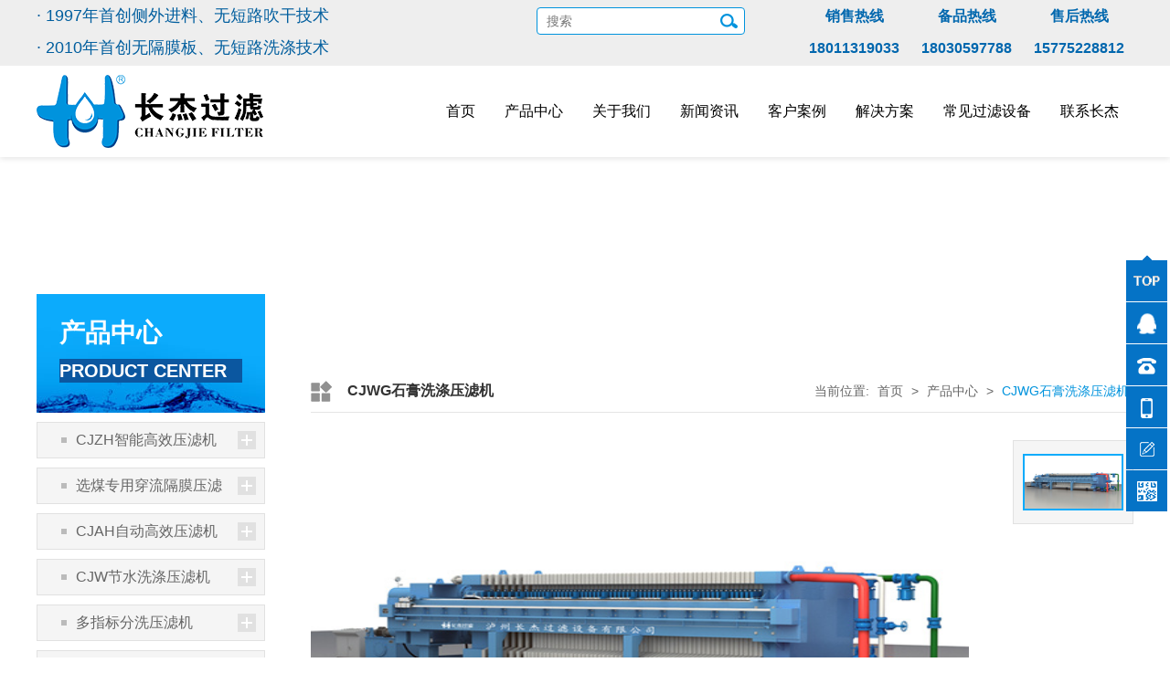

--- FILE ---
content_type: text/html; charset=utf-8
request_url: http://www.yalvji.net/CJWGshigaoxidiyalvji/446.html
body_size: 5917
content:
<!DOCTYPE html>
<html lang="zh-cn">
<head>
	<meta http-equiv="Content-Type" content="text/html; charset=utf-8" />
	<meta name="description" content="提升有价资源回收，降低有害物质残留，实现石膏无害化综合利用

氯离子、水溶磷等水溶性杂质洗涤率90%以，上，洗液消耗更低；

滤饼含水率&lt;12%，过滤效率高，单台日产能达千吨以上；

采用滤布再生技术，减缓滤布结晶/结钙,延长滤布寿命；" />
	<meta name="keywords" content="石膏洗涤压滤机" />
	<meta name="baidu-site-verification" content="pKUsojHmpO" />
	<title>石膏洗涤压滤机 - CJWG石膏洗涤压滤机</title>
	<link href="/public/css/tongyong.css" rel="stylesheet" type="text/css" />
	<link href="/public/css/changjie.css?1.1" rel="stylesheet" type="text/css" />
	<link href="/public/css/back.css" rel="stylesheet" type="text/css" />
	<link href="/public/css/animate.css" rel="stylesheet" type="text/css" />
</head>
<!-- ondragstart="window.event.returnValue=false" oncontextmenu="window.event.returnValue=false" onselectstart="event.returnValue=false" -->
<body ondragstart="window.event.returnValue=false" oncontextmenu="window.event.returnValue=false" onselectstart="event.returnValue=false">
<div class="all">
	<style>
		.headtel dd{display: inline-block;text-align: center;margin:0 10px;line-height: 35px;}
		.topinfo{line-height: 35px;}
	</style>
	<div class="head">
		<div class="top" style="height: 72px;">
			<div class="cer">
				<div class="topinfo">
					<span>· 1997年首创侧外进料、无短路吹干技术</span><br>
					<span>· 2010年首创无隔膜板、无短路洗涤技术</span>
				</div>

				<div class="headright">
					<div class="sou">
					<form action="/search" method="get">
						<input type="text" name="q" class="soutxt" placeholder="搜索">
						<input type="submit" class="soubtn">
					<input type="hidden" name="__hash__" value="544d1f4be9ee45a3325aeaa954a33527" /></form>
					</div>
					<dl class="headtel" style="background-image: none;">
						<dd>销售热线<br>18011319033</dd>
						<dd>备品热线<br>18030597788</dd>
						<dd>售后热线<br>15775228812</dd>
					</dl>
				</div>
			</div>
		</div>
		<div class="headin cer">

			<a href="/" class="logo">
				<img src="/public/images/logo.png" alt="压滤机"/>
			</a>

			<ul class="nav clearfix">
				<li><a href="/">首页</a></li>
				
									
										<li><a href="/CJCPchengqingjinghuayalvji/">产品中心</a>
						<dl class="navtwo"><div class="inner">
														<dd><a href="/CJZHzhinengaoxiaoyalvji/">CJZH智能高效压滤机</a></dd>
														<dd><a href="/xuanmeizhuanyongchuanliugemoyalvji/">选煤专用穿流隔膜压滤机</a></dd>
														<dd><a href="/CJAHzidonggaoxiaoyalvji/">CJAH自动高效压滤机</a></dd>
														<dd><a href="/CJWjieshuixidiyalvji/">CJW节水洗涤压滤机</a></dd>
														<dd><a href="/duozhibiaofenxiyalvji/">多指标分洗压滤机</a></dd>
														<dd><a href="/CJAGchuanliugemoyalvji/">CJAG穿流隔膜压滤机</a></dd>
														<dd><a href="/CJXA_MGxiangshi_gemoyalvji/">CJXA/MG厢式/隔膜压滤机</a></dd>
														<dd><a href="/CJXDGxiangshichuanliugemoyalvji/">CJXDG厢式穿流隔膜压滤机</a></dd>
														<dd><a href="/chaogaochannenyalvji/">超高产能压滤机</a></dd>
														<dd><a href="/chaogaoyayalvji/">CJS超高压压滤机</a></dd>
														<dd><a href="/CJWGshigaoxidiyalvji/">CJWG石膏洗涤压滤机</a></dd>
														<dd><a href="/dsclylj/">单室穿流压滤机</a></dd>
														<dd><a href="/xdylj/">XM/A程控快开厢式/隔膜压滤机</a></dd>
														<dd><a href="/CJCPchengqingjinghuayalvji/">EPC集成过滤车间</a></dd>
													</div></dl>
					</li>
													
										<li><a href="/gywm.html">关于我们</a>
						<dl class="navtwo"><div class="inner">
														<dd><a href="/gywm.html">公司介绍</a></dd>
														<dd><a href="/zlsm.html">专利声明</a></dd>
														<dd><a href="/ryzz/">荣誉资质</a></dd>
														<dd><a href="/history/">发展历程</a></dd>
														<dd><a href="/rczp/">人才招聘</a></dd>
													</div></dl>
					</li>
													
										<li><a href="/cjdt/">新闻资讯</a>
						<dl class="navtwo"><div class="inner">
														<dd><a href="/cjdt/">长杰动态</a></dd>
														<dd><a href="/hyxw/">行业新闻</a></dd>
														<dd><a href="/glcs/">过滤常识</a></dd>
														<dd><a href="/sjcj/">视觉长杰</a></dd>
													</div></dl>
					</li>
													
										<li><a href="/glxk/">客户案例</a>
						<dl class="navtwo"><div class="inner">
														<dd><a href="/glxk/">过滤案例</a></dd>
														<dd><a href="/xdglxk/">洗涤案例</a></dd>
													</div></dl>
					</li>
													
										
					
					
					<li><a href="/xdys.html">解决方案</a>
						<dl class="navtwo"><div class="inner">
							<dd><a href="/xdys.html">核心优势</a></dd>
							
							<dd><a href="">过滤工艺</a></dd>
							
							<dd><a href="">行业成果</a></dd>
						</div></dl>
					</li>
													
										
					<li><a href="/amchine/156.html">常见过滤设备</a>
						<dl class="navtwo"><div class="inner">
																					<dd><a href="/amchine/156.html">厢式隔膜压滤机的优缺点</a></dd>
																												<dd><a href="/amchine/62.html">带式压滤机的优缺点</a></dd>
																												<dd><a href="/amchine/63.html">立式压滤机的优缺点</a></dd>
																				</div></dl>
					</li>
													
										<li><a href="/lxfs.html">联系长杰</a>
						<dl class="navtwo"><div class="inner">
														<dd><a href="/lxfs.html">联系方式</a></dd>
														<dd><a href="/lyb/">留言板</a></dd>
														<dd><a href="/flsm.html">法律声明</a></dd>
													</div></dl>
					</li>
											</ul>

		</div>
	</div>
	<div class="headshadow"></div>
	<div class="clearfloat"></div>  <!-- 内页banner -->
<div class="inbanner">
	<img src="" alt=""/>
</div>
<div class="cer clearfix">

	<div class="mainleft">

		<div class="cate">
			<div class="cn">产品中心</div>
			<div class="en">Product Center</div>
		</div>

		<dl class="sdnav">
						<dd ><a href="javascript:;">CJZH智能高效压滤机<i><s></s><s></s></i></a>
				<ul class="leifour" >
					
										<li><a href="/CJZHzhinengaoxiaoyalvji/478.html">长杰CJZH智能高效压滤机</a></li>
									</ul>
			</dd>
						<dd ><a href="javascript:;">选煤专用穿流隔膜压滤机<i><s></s><s></s></i></a>
				<ul class="leifour" >
					
										<li><a href="/xuanmeizhuanyongchuanliugemoyalvji/482.html">选煤专用穿流隔膜压滤机</a></li>
									</ul>
			</dd>
						<dd ><a href="javascript:;">CJAH自动高效压滤机<i><s></s><s></s></i></a>
				<ul class="leifour" >
					
										<li><a href="/CJAHzidonggaoxiaoyalvji/469.html">CJAH自动高效压滤机</a></li>
									</ul>
			</dd>
						<dd ><a href="javascript:;">CJW节水洗涤压滤机<i><s></s><s></s></i></a>
				<ul class="leifour" >
					
										<li><a href="/CJWjieshuixidiyalvji/464.html">CJW节水洗涤压滤机</a></li>
									</ul>
			</dd>
						<dd ><a href="javascript:;">多指标分洗压滤机<i><s></s><s></s></i></a>
				<ul class="leifour" >
					
										<li><a href="/duozhibiaofenxiyalvji/467.html">多指标分洗压滤机</a></li>
									</ul>
			</dd>
						<dd ><a href="javascript:;">CJAG穿流隔膜压滤机<i><s></s><s></s></i></a>
				<ul class="leifour" >
					
										<li><a href="/CJAGchuanliugemoyalvji/468.html">CJAG穿流隔膜压滤机</a></li>
									</ul>
			</dd>
						<dd ><a href="javascript:;">CJXA/MG厢式/隔膜压滤机<i><s></s><s></s></i></a>
				<ul class="leifour" >
					
										<li><a href="/CJXA_MGxiangshi_gemoyalvji/465.html">CJXA/MG厢式/隔膜压滤机</a></li>
									</ul>
			</dd>
						<dd ><a href="javascript:;">CJXDG厢式穿流隔膜压滤机<i><s></s><s></s></i></a>
				<ul class="leifour" >
					
									</ul>
			</dd>
						<dd ><a href="javascript:;">超高产能压滤机<i><s></s><s></s></i></a>
				<ul class="leifour" >
					
										<li><a href="/chaogaochannenyalvji/470.html">超高产能压滤机</a></li>
									</ul>
			</dd>
						<dd ><a href="javascript:;">CJS超高压压滤机<i><s></s><s></s></i></a>
				<ul class="leifour" >
					
										<li><a href="/chaogaoyayalvji/471.html">CJS超高压压滤机</a></li>
									</ul>
			</dd>
						<dd class="on ac"><a href="javascript:;">CJWG石膏洗涤压滤机<i><s></s><s></s></i></a>
				<ul class="leifour" style="display: block;">
					
										<li><a href="/CJWGshigaoxidiyalvji/446.html">石膏洗涤压滤机</a></li>
									</ul>
			</dd>
						<dd ><a href="javascript:;">单室穿流压滤机<i><s></s><s></s></i></a>
				<ul class="leifour" >
					
										<li><a href="/dsclylj/422.html">CJDS单室穿流压滤机</a></li>
									</ul>
			</dd>
						<dd ><a href="javascript:;">XM/A程控快开厢式/隔膜压滤机<i><s></s><s></s></i></a>
				<ul class="leifour" >
					
										<li><a href="/xdylj/438.html">XM/A程控快开厢式/隔膜压滤机</a></li>
									</ul>
			</dd>
						<dd ><a href="javascript:;">EPC集成过滤车间<i><s></s><s></s></i></a>
				<ul class="leifour" >
					
										<li><a href="/CJCPchengqingjinghuayalvji/443.html">EPC集成过滤车间</a></li>
									</ul>
			</dd>
					</dl>

		<div class="sdbox">
			<div class="title">解决方案</div>
			<div class="con">
				<ul class="sdtxtlist">
					
									</ul>
			</div>
		</div>

		<div class="sdbox">
	<div class="title">联系方式</div>
	<div class="con">
		<div class="sdlx">
			<img src="/public/images/sdlx.jpg" alt="" class="w"/>
			<div class="sdlxcon">电话：028-87054909 <br>
				手机：18011319033(微信同步)<br>
				邮箱：258046925qq.com<br>
				地址：四川省成都市武侯区武科西<br>
				一路85号鼎晟国际B栋一单元</div>
		</div>
	</div>
</div>
	</div>
	
	<div class="mainright">
		<div class="btl">
			<h4>CJWG石膏洗涤压滤机</h4>
			<div class="tree">
				当前位置: <a href='/' class=''>首页</a>&nbsp;>&nbsp;<a href='/CJCPchengqingjinghuayalvji/' class=''>产品中心</a>&nbsp;>&nbsp;<a href='/CJWGshigaoxidiyalvji/' class='leaf'>CJWG石膏洗涤压滤机</a>
			</div>
		</div>

		<div class="propic">
			<div class="bigpic">
				<img src="/public/uploads/images/2021/05/20210510135419137.jpg" alt="石膏洗涤压滤机产品图片" title="石膏洗涤压滤机" id="bigpic">
				<div class="glass2"></div>
			</div>
			<div class="smallpic-out">
				<ul class="smallpic">
					<!-- hdsrc里面放高清图片地址，如果有的话-->
										<li class="on"><img src="/public/uploads/images/2021/05/20210510135419137.jpg" title="石膏洗涤压滤机" alt="石膏洗涤压滤机产品图片"></li>
									</ul>
			</div>
			<div id="outerdiv"><div id="innerdiv" >
					<img id="superbigimg" src="" />
				</div></div>
		</div>
		<!-- 产品信息 -->
		<div class="proinfo">
			<h2 class="proname">石膏洗涤压滤机</h2>
			<div class="xiangxi">
				<div>提升有价资源回收，降低有害物质残留，实现石膏无害化综合利用

氯离子、水溶磷等水溶性杂质洗涤率90%以上，洗液消耗更低；

滤饼含水率&lt;12%，过滤效率高，单台日产能达千吨以上；

采用滤布再生技术，减缓滤布结晶/结钙,延长滤布寿命；</div>
			</div>
		</div>

		<div class="prolink">
			<dl class="protel">
				<dt>全国免费服务热线</dt>
				<dd>028-87054909   18011319033</dd>
			</dl>
			<div class="probtns">
				
				<a href="/lyb/" class="i1">获取优惠报价</a>
				<a href="#" class="i2">在线咨询设备</a>
				<a href="" class="i3">产品手册下载</a>
			</div>
		</div>

		<!-- 锚链接区域 -->
		<div class="anchor">
			<a href="#anchor01" class="on">产品介绍</a>
			<a href="#anchor02">相关新闻</a>
			<a href="#anchor03">客户案例</a>
		</div>

		<div class="pianyi" id="anchor01">
			<div class="btl2"><h3>产品介绍</h3></div>
			<div class="procon">
				<p><strong><span style="font-size: 14px;"><span style="font-family: 宋体;">技术特点</span><span style="font-family:Calibri">：</span></span></strong></p><p><span style=";font-family:宋体;font-size:14px"><span style="font-family:Calibri">&gt;</span><span style="font-family:宋体">提升有价资源回收，降低有害物质残留，实现石膏无害化综合利用；</span></span></p><p><span style=";font-family:宋体;font-size:14px"><span style="font-family:Calibri">&gt;</span><span style="font-family:宋体">氯离子、水溶磷等水溶性杂质洗涤率</span><span style="font-family:Calibri">90%</span><span style="font-family:宋体">以上，洗液消耗更低；</span></span></p><p><span style=";font-family:宋体;font-size:14px"><span style="font-family:Calibri">&gt;</span><span style="font-family:宋体">滤饼含水率</span><span style="font-family:Calibri">&lt;12%</span><span style="font-family:宋体">，过滤效率高，单台日产能达千吨以上；</span></span></p><p><span style=";font-family:宋体;font-size:14px"><span style="font-family:Calibri">&gt;</span><span style="font-family:宋体">采用滤布再生技术，减缓滤布结晶</span><span style="font-family:Calibri">/</span><span style="font-family:宋体">结钙</span><span style="font-family:Calibri">,</span><span style="font-family:宋体">延长滤布寿命；</span></span></p><p><strong><span style="font-size: 14px;"><span style="font-family: 宋体;"><br/></span></span></strong></p><p><strong><span style="font-size: 14px;"><span style="font-family: 宋体;">适用领域</span><span style="font-family:Calibri">：</span></span></strong></p><p><span style=";font-family:宋体;font-size:14px"><span style="font-family:宋体">脱硫石膏、磷石膏、柠檬酸石膏、氟石膏、盐石膏等各类工业副产石膏。</span></span></p><p><br/></p>
			</div>
		</div>

		<div class="pianyi" id="anchor02">
			<div class="btl2"><h3>相关新闻</h3></div>
			<ul class="txtlist">
							</ul>
		</div>

		<div class="pianyi" id="anchor03">
			<div class="btl2"><h3>客户案例</h3></div>
			<ul class="rlcaselist clearfix">
							</ul>
		</div>

	</div>

</div>
<div class="h60"></div>

<div id="totop"></div>
<div class="footer1">
    <div class="footerin cer">
        <ul class="footnav">
            
                            
                                <li>
                    <dt><a href="/CJCPchengqingjinghuayalvji/">产品中心</a></dt>
                                        <dd><a href="/CJZHzhinengaoxiaoyalvji/">CJZH智能高效压滤机</a></dd>
                                        <dd><a href="/xuanmeizhuanyongchuanliugemoyalvji/">选煤专用穿流隔膜压滤机</a></dd>
                                        <dd><a href="/CJAHzidonggaoxiaoyalvji/">CJAH自动高效压滤机</a></dd>
                                        <dd><a href="/CJWjieshuixidiyalvji/">CJW节水洗涤压滤机</a></dd>
                                        <dd><a href="/duozhibiaofenxiyalvji/">多指标分洗压滤机</a></dd>
                                        <dd><a href="/CJAGchuanliugemoyalvji/">CJAG穿流隔膜压滤机</a></dd>
                                        <dd><a href="/CJXA_MGxiangshi_gemoyalvji/">CJXA/MG厢式/隔膜压滤机</a></dd>
                                        <dd><a href="/CJXDGxiangshichuanliugemoyalvji/">CJXDG厢式穿流隔膜压滤机</a></dd>
                                        <dd><a href="/chaogaochannenyalvji/">超高产能压滤机</a></dd>
                                        <dd><a href="/chaogaoyayalvji/">CJS超高压压滤机</a></dd>
                                        <dd><a href="/CJWGshigaoxidiyalvji/">CJWG石膏洗涤压滤机</a></dd>
                                        <dd><a href="/dsclylj/">单室穿流压滤机</a></dd>
                                        <dd><a href="/xdylj/">XM/A程控快开厢式/隔膜压滤机</a></dd>
                                        <dd><a href="/CJCPchengqingjinghuayalvji/">EPC集成过滤车间</a></dd>
                                    </li>
                                        
                                <li>
                    <dt><a href="/gywm.html">关于我们</a></dt>
                                        <dd><a href="/gywm.html">公司介绍</a></dd>
                                        <dd><a href="/zlsm.html">专利声明</a></dd>
                                        <dd><a href="/ryzz/">荣誉资质</a></dd>
                                        <dd><a href="/history/">发展历程</a></dd>
                                        <dd><a href="/rczp/">人才招聘</a></dd>
                                    </li>
                                        
                                <li>
                    <dt><a href="/cjdt/">新闻资讯</a></dt>
                                        <dd><a href="/cjdt/">长杰动态</a></dd>
                                        <dd><a href="/hyxw/">行业新闻</a></dd>
                                        <dd><a href="/glcs/">过滤常识</a></dd>
                                        <dd><a href="/sjcj/">视觉长杰</a></dd>
                                    </li>
                                        
                                <li>
                    <dt><a href="/glxk/">客户案例</a></dt>
                                        <dd><a href="/glxk/">过滤案例</a></dd>
                                        <dd><a href="/xdglxk/">洗涤案例</a></dd>
                                    </li>
                                        
                                <li>
                    <dt><a href="/xdys.html">解决方案</a></dt>
                    
                    
                    
                    <dd><a href="/xdys.html">核心优势</a></dd>
                    
                    <dd><a href="">过滤工艺</a></dd>
                    
                    <dd><a href="">行业成果</a></dd>
                </li>
                                            
                                
                <li>
                    <dt><a href="/amchine/156.html">常见过滤设备</a></dt>
                                                            <dd><a href="/amchine/156.html">厢式隔膜压滤机的优缺点</a></dd>
                                                                                <dd><a href="/amchine/62.html">带式压滤机的优缺点</a></dd>
                                                                                <dd><a href="/amchine/63.html">立式压滤机的优缺点</a></dd>
                                                        </li>
                                        
                                <li>
                    <dt><a href="/lxfs.html">联系长杰</a></dt>
                                        <dd><a href="/lxfs.html">联系方式</a></dd>
                                        <dd><a href="/lyb/">留言板</a></dd>
                                        <dd><a href="/flsm.html">法律声明</a></dd>
                                    </li>
                                </ul>

        <div class="hx"></div>

        <div class="footfri">
            <label>友情链接：</label>
            
                        <a href="http://www.changjiechina.com">压滤机</a>
                        <a href="http://www.jinanzeyu.com">板式换热器</a>
                        <a href="http://www.zbrqscl.com">反渗透水处理设备</a>
                        <a href="http://www.pingjiaoku.cn/">寄存</a>
                        <a href="http://www.dmswsclsbcj.com">地埋式污水处理设备</a>
                        <a href="http://www.aimaili.com.cn">东莞尼龙扎带</a>
                        <a href="http://www.telier.cn">离心式滤油机</a>
                        <a href="http://www.gongyezhuban.com">工业主板</a>
                        <a href="http://www.frank-motors.com">达克罗宁</a>
                        <a href="https://www.sqha.com/">候车亭</a>
                        <a href="http://www.shsujingjh.com">空气自净器</a>
                        <a href="http://www.hlkx.net">干燥空气发生器</a>
                        <a href="http://www.jwdcj.com">高温消毒柜</a>
                        <a href="http://www.jrsea.net">二元气雾剂灌装机</a>
                        <a href="http://www.ledcj.cc">LED防爆灯</a>
                        <a href="http://www.ythsb.com">一体化污水处理设备</a>
                        <a href="http://www.yilidiping.com">环氧地坪漆</a>
                        <a href="http://www.uvjhq.com ">星型卸料器</a>
                        <a href="http://www.qdhx-cnc.com">数控开料机 </a>
                        <a href="http://www.ly1816.com">太阳能航标灯</a>
                        <a href="http://www.china-xgpj.com ">徐工平地机配件</a>
                        <a href="http://www.0003578.com">奶茶加盟网</a>
                        <a href="http://www.hnsfglgs.com/">燃气锅炉  </a>
                        <a href="http://www.pphuanbao.com">废气处理设备</a>
                        <a href="http://www.nngrhj.com/ ">环保设备公司</a>
                        <a href="http://www.dzthjg.cn/ ">风机箱</a>
                        <a href="http://www.hyupjin.cn">电机绕线机</a>
                        <a href="http://www.knowith.com">发布信息平台</a>
                        <a href="http://www.cdhhzl.com">高空车出租</a>
                    </div>

    </div>
</div>
<div class="footer2">
    <div class="cer clearfix">
        <div class="l">
            <span>版权所有：泸州长杰过滤设备有限公司 <a href="https://beian.miit.gov.cn/" target="_blank" >网站备案/许可证号：蜀ICP备14020972号-3</a> </span>
            <a target="_blank" href="">成都网站建设：今网科技<img src="/public/images/jw.png" alt="" class="jw"></a>
        </div>

        <div class="r">
            
            <a class="mobile footewm">移动端
                <div class="bigewm"><img src="/public/uploads/images/2018/12/20181207172225159.png" alt=""></div>
            </a><i>|</i>
            <a class="wx footewm">微官网
                <div class="bigewm"><img src="/public/uploads/images/2018/12/20181207172234152.png" alt=""></div>
            </a><i>|</i>
            <a href="/sitemap.html" class="sitemap">网站地图</a>
        </div>
    </div>
</div>

<!--在线QQ-->
    <div class="qqService">
        <div class="backTop">
            <img src="/public/images/back_top2.png" alt="回到顶部"></div>
        <ul>
            <li><img src="/public/images/qq.png" alt="QQ">
                <div class="serveShow">
                    <a href="tencent://message/?uin=258046925&Menu=yes" target="_blank">韩经理</a>
                </div>
            </li>
            <li><img src="/public/images/tel2.png" alt="tel">
                <div class="serveShow3">
                    <a href="javascript:;">电话一：028-87054909</a>
                </div>
            </li>
            <li><img src="/public/images/mobile2.png" alt="mobile">
                <div class="serveShow4">
                    <a href="javascript:;">手机：18011319033</a>
                </div>
            </li>
            <!-- 
            <li><a href="/lyb/"><img src="/public/images/msg.png" alt="liuyan"></a></li> -->
            
            <li><img src="/public/images/msg2.png" alt="liuyan">
                <div class="serveShow5">
                    <a href="/lyb/" alt="在线留言">在线留言</a>
                </div>
            </li>
            <li class="qrcode"><img src="/public/images/sewm.png" alt="二维码">
                <div class="serveShow2">
                    <img src="/public/uploads/images/2018/12/20181207172234152.png" alt="二维码"></div>
            </li>
        </ul>
    </div>
    <div style="display: none"><script src="https://s5.cnzz.com/z_stat.php?id=1275577451&web_id=1275577451" language="JavaScript"></script></div>
</div>
<script>
    document.onkeydown = function(){

        if(window.event && window.event.keyCode == 123) {
            
            event.keyCode=0;
            event.returnValue=false;
        }
        if(window.event && window.event.keyCode == 13) {
            window.event.keyCode = 505;
        }
        if(window.event && window.event.keyCode == 8) {
            // alert(str+"\n请使用Del键进行字符的删除操作！");
            window.event.returnValue=false;
        }
    }
</script>
</body>
</html>
<script type="text/javascript" src="/public/js/jquery-1.11.1.min.js"></script>
<script type="text/javascript" src="/public/js/other.js?v1.0"></script>
<script type="text/javascript" src="/public/js/jquery.flexslider-min.js"></script>
<script type="text/javascript" src="/public/js/jquery.SuperSlide.2.1.2.js"></script>
<script type="text/javascript" src="/public/js/baguetteBox.js"></script>
<script type="text/javascript" src="/public/js/Validform_v5.3.2.js"></script>
<!-- 前6个js是公共的 -->
<script>
(function(){
    var bp = document.createElement('script');
    var curProtocol = window.location.protocol.split(':')[0];
    if (curProtocol === 'https') {
        bp.src = 'https://zz.bdstatic.com/linksubmit/push.js';
    }
    else {
        bp.src = 'http://push.zhanzhang.baidu.com/push.js';
    }
    var s = document.getElementsByTagName("script")[0];
    s.parentNode.insertBefore(bp, s);
})();
</script>
<script language="javascript" src="http://dft.zoosnet.net/JS/LsJS.aspx?siteid=DFT99750350&float=1&lng=cn"></script><!-- <script type="text/javascript" src="/public/js/jquery.imagezoom.js"></script>
<script>
	$(function (){
		$("#bigpic").imagezoom();
	});
</script> -->

--- FILE ---
content_type: text/css
request_url: http://www.yalvji.net/public/css/tongyong.css
body_size: 6007
content:
@charset "utf-8";
/* CSS Document */

body, div, dl, dt, dd, ul, ol, li, h1, h2, h3, h4, h5, h6, pre, form, fieldset, input, textarea, p, blockquote, th, td { margin:0; padding:0;}
table { border-spacing:0; border-collapse: collapse;}
img { border:0; vertical-align: middle;}
li { vertical-align: middle;}
em { font-style:normal; font-weight: bold;}
ol, ul, li { list-style:none;}
h1, h2, h3, h4, h5, h6 { font-size:100%; font-weight:normal;}
input, button, select, textarea, a { outline:none;}
input, button, select, textarea { font-family: inherit; font-size: inherit; line-height: inherit;}
html { -webkit-text-size-adjust: 100%; -ms-text-size-adjust: 100%; -webkit-tap-highlight-color: rgba(0, 0, 0, 0);}
a { background: transparent; text-decoration: none; color: #666;transition: 0.3s; -moz-transition: 0.3s; 
	-webkit-transition: 0.3s; -o-transition: 0.3s;}
a:active, a:hover { outline: 0;}
body { color: #666; font:14px/2 'Microsoft Yahei', arial, 'Hiragino Sans GB', 微软雅黑, 宋体, Tahoma, Arial, Helvetica, STHeiti; word-break:break-all;}
.o8 { filter:alpha(opacity=100); opacity:1; transition:all 0.25s ease-out 0s; -webkit-transition:all 0.25s ease-out 0s;}
.o8:hover { filter:alpha(opacity=80); opacity:0.8;}
div,p{max-height: 10000rem;}
::selection {color:#fff; background-color: #061034;} ::-moz-selection {color:#fff; background-color: #061034;}
.noselect{-moz-user-select:none;-webkit-user-select:none;-ms-user-select:none;user-select:none;}

/*自定义常用配制*/
.l { float:left; }.r { float:right; }
.w { width:100%; }.h { height: 100%; }.full{ width: 100%; height: 100%;}
.cer { width:1200px; max-width: 100%; margin:0 auto;}
.b { font-weight:bold } .n{ font-weight: normal;}
.tc { text-align:center }.tr { text-align:right }
.posr { position:relative } .ikong{ display: inline-block; width: 14px;}
.h40{ width: 100%; height: 40px;}.h60{ width: 100%; height: 60px;}
.disn { display:none }.disb { display:block }.dib{display: inline-block;}
.ov { overflow:hidden }.cur { cursor:pointer }
.clearfloat { clear:both; height:0; font-size: 0px; line-height: 0px; overflow:hidden; visibility:hidden; }
.clearfix:after { content: "."; display: block; clear: both; visibility: hidden; line-height: 0; height: 0; font-size:0; }
.clearfix { *zoom:1;}
.op70 { filter:alpha(opacity=70); opacity:0.7;}

a.aftl{position: relative; padding-bottom: 1px;}
a.aftl::after{ left:100%; position: absolute; bottom: 0; content: " "; width: 0; 
   border-bottom: 1px solid #f5951c; -webkit-transition: .3s; transition: .3s;}
a.aftl:hover::after{ width: 100%; left:0;
	 transition: width 0.3s; -webkit- transition: width 0.3s;}


/*font-style*/
.t12 { font-size: 12px; }.t14 { font-size: 14px; }.t16 { font-size: 16px; }.t18 { font-size: 18px;}
.t24{font-size: 24px;}.t26 { font-size: 26px;}.t28 { font-size: 28px;}
.t30{ font-size: 30px;}.t32{ font-size: 32px;}.t34{ font-size:34px;}.t36{ font-size: 36px;}
.ti2 { text-indent:2em; }.lh1-5{ line-height: 1.5em;} .lh30{ line-height: 30px;}
.lh2-5{ line-height: 2.5em;}.lh2{ line-height: 2em;}
.fontya { font-family:'Microsoft Yahei';}.fontsong { font-family:'simsun';}
.ell { overflow: hidden; white-space: nowrap; -o-text-overflow: ellipsis; text-overflow: ellipsis;}
.ttc { text-transform:capitalize; }.ttl { text-transform:lowercase; }.ttu { text-transform:uppercase;}
.c3 { color:#333 }.c6 { color:#666 }.c9 { color:#999 }.ca{ color: #aaa;} .cf{ color: #fff;}
.ora{ color: #f70;}.red{ color: #f00;} .blue{ color: #0096ff;}.c4{color: #444;}.c8{color: #888;}
.yel{ color: #f5951c;}.lblue{ color: #bfdefb;}.green{ color: #3c2;}
.picw img,.pagecon img{ max-width: 100%;}
.limitwh{ max-width: 100%; max-height: 100%;}
.limitwh2{ max-width: 90%; max-height: 90%;}

.bsb{ box-sizing:border-box; -moz-box-sizing:border-box; -webkit-box-sizing:border-box;}
.yj4{ -moz-border-radius: 4px; -webkit-border-radius: 4px; border-radius:4px;}
.yj2{ -moz-border-radius: 2px; -webkit-border-radius: 2px; border-radius:2px;}
.shadow6{ box-shadow: 0 0px 6px 0  #d9d9d9;}
.guodu{ transition: all 0.3s linear 0s; -moz-transition: all 0.3s linear 0s; 
	-webkit-transition: all 0.3s linear 0s; -o-transition: all 0.3s linear 0s;}
.guodu2{ transition: 0.3s; -moz-transition: 0.3s; -webkit-transition: 0.3s; -o-transition: 0.3s;}
.poa{ position: absolute; width: 100%; height: 100%; left: 0; top:0; z-index: 1;}
.pic101,.pic102,.pic104{ overflow: hidden;}
.pic102 img,.pic104 img,.pic101 img{ -webkit-transition: 0.5s; -moz-transition: 0.5s;
	-ms-transition: 0.5s; -o-transition: 0.5s; transition: 0.5s;}
li:hover .pic101 img{ -webkit-transform: scale(1.01); -moz-transform: scale(1.01);
    -ms-transform: scale(1.01);  -o-transform: scale(1.01); transform: scale(1.01);}
li:hover .pic102 img{ -webkit-transform: scale(1.02); -moz-transform: scale(1.02);
    -ms-transform: scale(1.02);  -o-transform: scale(1.02); transform: scale(1.02);}
li:hover .pic104 img{ -webkit-transform: scale(1.04); -moz-transform: scale(1.04);
    -ms-transform: scale(1.04);  -o-transform: scale(1.04); transform: scale(1.04);}
@media screen and (max-width:380px) {}

.btn{ padding: 0; cursor: pointer; text-align: center; border: none; color:#fff;
	-moz-border-radius: 4px; -webkit-border-radius: 4px; border-radius:4px;
 	transition: 0.3s; -moz-transition: 0.3s; -ms-transition: 0.3s; 
	-webkit-transition: 0.3s; -o-transition: 0.3s;}
.btn2{ padding: 0; cursor: pointer; text-align: center; border: none; 
 	transition: 0.3s; -moz-transition: 0.3s; -ms-transition: 0.3s; 
	-webkit-transition: 0.3s; -o-transition: 0.3s;}
img.tw{ position: relative; margin-top: -3px;}


div.pageList{ padding: 0 20px; text-align: center;}
div.pageList ul.l{ display: none;}
div.pageList ul li { line-height: 30px;display: inline;}
div.pageList ul li a{ display: inline-block; line-height: 28px; background-color: #fff;
 	padding: 0 11px; margin: 4px; height: 28px; color: #666; font-size: 14px; border: 1px solid #ddd;
 	-moz-border-radius: 2px; -webkit-border-radius: 2px; border-radius:2px;}
div.pageList ul li a.selected,
div.pageList ul li:hover a{ background-color: #009cd8; border-color: #009cd8; color: #fff;}


.listbtnout{ padding: 0 0;}
.listmore{ display: block; width: 198px; height: 38px; border: 1px solid #e70014;
	line-height: 38px; text-align: center; text-transform: uppercase; color: #e70014; margin: 0 auto;}
.listmore:hover{ background-color: #e70014; color: #fff;}

/*表单验证相关*/
.Validform_checktip{ font-size: 14px; line-height:24px; height:24px; overflow:hidden; color:#999;}
.Validform_right{ color:#71b83d; padding-left:20px; background:url(../images/right.png) no-repeat left center;}
.Validform_wrong{ color:#d30315; padding-left:20px; white-space:nowrap; background:url(../images/error.png) no-repeat left center;}
.Validform_loading{ padding-left:20px; background:url(../images/onLoad.gif) no-repeat left center;}
.Validform_error{ }
#Validform_msg{color:#7d8289; font: 12px/1.5 tahoma, arial, \5b8b\4f53, sans-serif; width:280px;
 -webkit-box-shadow:2px 2px 3px #aaa; -moz-box-shadow:2px 2px 3px #aaa; background:#fff; position:absolute;
  top:0px; right:50px; z-index:99999; display:none;
  filter: progid:DXImageTransform.Microsoft.Shadow(Strength=3, Direction=135, Color='#999999');}
#Validform_msg .iframe{position:absolute; left:0px; top:-1px; z-index:-1;}
#Validform_msg .Validform_title{line-height:25px; height:25px; text-align:left; font-weight:bold; padding:0 8px; color:#fff;
 position:relative; background-color:#000;}
#Validform_msg a.Validform_close:link,#Validform_msg a.Validform_close:visited{line-height:22px; position:absolute;
 right:8px; top:0px; color:#fff; text-decoration:none;}
#Validform_msg a.Validform_close:hover{color:#cc0;}
#Validform_msg .Validform_info{padding:8px;border:1px solid #000; border-top:none; text-align:left;}
.v{ position:relative;}i.v{ display:inline-block; }
.v span.Validform_checktip{ position:absolute; left:0; top:100%; z-index: 1; font-style: normal;}
.v p.message{ position: absolute; left:31px; top:100%; height: 40px; line-height: 40px; 
	font-size: 16px; color: #f00; font-weight: bold;}
i.v2{ position:relative; display:inline-block;}
i.v2 span.Validform_checktip{ font-style: normal; margin-left: 20px; line-height: 36px;}

/* banner */
#banner{ width: 350px; height: 438px; position: absolute; z-index: 1; top: 50%; left:50%;
	  margin-top: -240px; padding: 0 100px 40px;}
#banner .hd{ height:10px; overflow:hidden; position:absolute; left:50%; margin-left: -30px; bottom:20px; z-index:1; }
#banner .hd ul{ overflow:hidden; zoom:1; float:left;}
#banner .hd ul li{ float:left; margin-right:10px; width:10px; height:10px; cursor:pointer; 
		background: url(../images/dot02.png) center; opacity: 0.3;}
#banner .hd ul li.on{ opacity: 0.7;}
#banner .bd{ position:relative; z-index:0; width: 350px; height: 438px; overflow: hidden;}
#banner .bd li{ zoom:1;}

/* 下面是前/后按钮代码 */
#banner .prev,#banner .next{ position:absolute; top:50%; margin-top:-26px; display:block; 
	width:52px; height:52px;}
#banner .prev{ left: 0;  background:url(../images/xiaoyu1.png) center no-repeat;} 
#banner .next{ right:0;  background:url(../images/dayu1.png) center no-repeat;}
#banner .prev:hover{ background-image: url(../images/xiaoyu1h.png)}
#banner .next:hover{ background-image: url(../images/dayu1h.png)}


.newban .flex-direction-nav a{width:40px;height:80px;margin-top:-40px;display:block;position:absolute;
	font-size: 38px; color: #aaa; line-height: 80px; text-align: center; font-family: 'simsun';
	top:50%; z-index: 4; background-color: rgba(255,255,255,0.2);}
.newban .flex-direction-nav a.flex-prev{ left:5%;}
.newban .flex-direction-nav a.flex-next{ right:5%;}
.newban .flex-direction-nav a:hover{ background-color: rgba(240,255,0,0.4);}

/* .newban .flex-control-paging{ width: 100%; padding: 10px 0; height: 10px; font-size: 0; text-align: center;
	position: absolute; bottom: 20px; left:0; z-index: 3;}
.newban .flex-control-paging li{display: inline-block; *display:inline; *zoom:1;
	overflow:hidden; width: 10px; height: 10px; margin: 0 10px;}
.newban .flex-control-paging li a{ width:10px; height:10px; display: block; cursor:pointer;
	background-color: #fff; -moz-border-radius: 5px; -webkit-border-radius: 5px; border-radius:5px;}
.newban .flex-control-paging li a.flex-active{ background-color: #d0252e;} */

.newban .flex-control-paging{ position: absolute; height: 35px; font-size: 0;
	bottom: 28px; z-index: 5; right: 50%; margin-right: -600px; overflow: hidden;}
.newban .flex-control-paging li{display: inline-block; overflow:hidden; margin-left: 9px;}
.newban .flex-control-paging li a{ width:106px; height:33px; display:block; cursor:pointer; border: 1px solid transparent;}
.newban .flex-control-paging li img{ width: 100%; height: 100%;}
.newban .flex-control-paging li a.flex-active{ border: 1px solid #f0ff00;}



.newban{ position:relative; width: 100%; z-index: 1;}

.flexslider{ position: relative; height: 530px; overflow: hidden;}
.flexslider .slides{ overflow: hidden;}
.flexslider .slides li{ display:none; height: 530px; -webkit-backface-visibility:hidden; position: relative;}
.flexslider .slides li a{ display: block; width: 100%; height: 100%; position: relative; overflow: hidden;}
.flexslider .slides a>img{ position: absolute; width: 1920px; height: 100%;
	top:0; z-index: 1; left:50%; margin-left: -960px;}
.flexslider .slides li {background-color: #fff;}
/* .flexslider .slides img {-webkit-transition: -webkit-transform 1s ease-in 0s; transition: -webkit-transform 1s ease-in 0s;
 transition: transform 1s ease-in 0s; transition: transform 1s ease-in 0s, -webkit-transform 1s ease-in 0s; }
.flexslider .slides .flex-active-slide img { -webkit-transition: -webkit-transform 2s ease-in 0s;
 transition: -webkit-transform 2s ease-in 0s; transition: transform 2s ease-in 0s;
  transition: transform 2s ease-in 0s, -webkit-transform 2s ease-in 0s;
  transform:scale(1.05);-webkit-transform:scale(1.05);} */


.bantxt{ position: absolute; top:0; left:50%; margin-left: -600px; width: 600px; z-index: 2;}
.bantxt a{ display: block; width: 100px; height: 100px; position: absolute; z-index: 1;}
.bantxt a img{ width: 100%; height: 100%;}
.bantxt a:hover{ box-shadow: 0 0 20px 0 #ddd;}













html,body{ height: 100%;}
.all{ width: 100%; min-width: 1200px; min-height: 100%; overflow: hidden; position: relative;}


.top{ background-color: #eee; height: 46px;}
.top .cer{ height: 100%; line-height: 46px; overflow: hidden;}
.topinfo{ float: left; font-size: 18px; color: #015e9e;}
.topinfo span{ margin-right: 12px;}


/* 头部 */
.head{ width: 100%; min-width: 1200px; position: fixed; z-index: 20; top:0;
	 background-color: #fff; box-shadow: 0 2px 6px 0 rgba(0,0,0,0.1);}
.head a.logo{ height: 100px; font-size: 0; position: absolute;
	left: 0; top:0; z-index: 1; line-height: 100px;}
.head a.logo img{ max-height: 100%;}
.headshadow{ width: 100%; height: 146px;}
.headin{ position: relative; z-index: 1; height: 100px;}

.head.fixed{ position: fixed; box-shadow: 0 2px 6px 0 rgba(0,0,0,0.1);}



.headright{ float: right; height: 46px;}

.headtel{float: left; padding-left: 40px; background: url('../images/htel2.png') left no-repeat;}
.headtel dt{ color: #333; line-height: 18px;}
.headtel dd{ font-size: 16px; color: #0067ae; line-height: 46px; font-weight: bold;}

.sou{ width:192px; height:28px; overflow: hidden; float: left; position: relative; background-color: #fff;
	border: 1px solid #0093dd; padding-right: 34px; margin-right: 20px; margin-top: 8px;
	-moz-border-radius: 4px; -webkit-border-radius: 4px; border-radius:4px;}
.sou form{ height: 100%;}
.sou input.soutxt { width:100%; height:100%; background-color: transparent; display: block;
	line-height:28px; text-indent:10px; border: 0 none; color: #666;}
.sou input.soubtn{ position:absolute; top:0; right:0; z-index:2; width:34px; height:28px; font-size: 0;
	   background: url('../images/glass.png') center no-repeat; border:none; cursor:pointer;}
.sou,.sou input.soutxt,.sou input.soubtn{ -webkit-transition: 0.3s;
 -moz-transition: 0.3s; -ms-transition: 0.3s; -o-transition: 0.3s; transition: 0.3s;}



.nav{ position: absolute; right:0; bottom:20px; z-index: 3; height: 60px;}
.nav>li{ float: left; height: 100%; position: relative; z-index: 1;}
.nav>li>a{ display: block; height: 100%; position: relative; padding: 0 1em;
	font-size: 16px; color: #000; line-height:60px; text-align: center;}
.nav>li:hover>a{color:#0dabfb}
.nav>li>a:after{ left:50%; position: absolute; top: 10px; content: " "; width:0; margin-left: 0;
   border-bottom: 2px solid #4c167d; -webkit-transition: .3s; transition: .3s; display: none;}
.nav>li:hover>a:after{ width: 80px; margin-left: -40px;}





dl.navtwo{ width: 120%; display: none; position: absolute; top: 74px; left:-10%; z-index: 1; padding-top: 15px;
	-webkit-transition: top 0.3s; -moz-transition: top 0.3s; -ms-transition: top 0.3s;
	-o-transition: top 0.3s; transition: top 0.3s;}
dl.navtwo.on{ top:50px;}
dl.navtwo .inner{ width: 100%; background-color: rgba(255,255,255,1); padding: 13px 0;
	-moz-border-radius: 4px; -webkit-border-radius: 4px; border-radius:4px;
	box-shadow: 0 0 7px 2px rgba(0,0,0,0.2);}
dl.navtwo:after{ position: absolute; left:50%; top: 0; margin-left: -11px; content: " "; width: 23px; 
    background: url('../images/sju1.png') center no-repeat; height: 15px; z-index: 1;}

dl.navtwo dd{ height: 28px; line-height: 28px; text-align: center;}
dl.navtwo dd>a{ display: block; height: 100%;  color: #666; overflow: hidden;}
dl.navtwo dd:hover>a{ color: #075299; background-color: #e8e1ee;}

dl.navtwo dd>a:after{ left:100%; position: absolute; bottom: 12px; content: " "; width: 0; display: none;
   border-bottom: 2px solid #da251d; -webkit-transition: .3s; transition: .3s;}
dl.navtwo dd>a:hover:after{ width: 100%; left:0; transition: width 0.3s; -webkit- transition: width 0.3s;}







/* 手机导航 */
.navsjout{ width: 100%; opacity: 0; overflow: auto; position: fixed; top:100px; bottom: 0; left:-100%; z-index: 20;
	-moz-transition: 0.4s; -ms-transition: 0.4s; -webkit-transition: 0.4s;
	-o-transition: 0.4s; transition: 0.4s; background-color: #333;}
.navsjout.on{ opacity: 1; left:0;}

.navsj{ width: 100%; -webkit-overflow-scrolling : touch; background-color: #333;
	position: absolute; top:0; left:0;}
.navsj>li{ position: relative;}
.navsj>li>a{ display: block; height: 100px; text-align: center; line-height: 100px; 
	font-size: 30px; color: #fff; position: relative;}
.navsj>li>a:after{ content: ''; position: absolute; left: 30px; right:30px; bottom:0; z-index: 0;
	height: 1px; background-color: #666;}

.navsjtwo{ width: 100%; overflow: hidden; display: none; padding: 22px 0; background-color: #f1f1f1;}
.navsjtwo>li{ width: 100%; border-bottom: 1px solid #fff;}
.navsjtwo>li>a{ display: block; line-height: 80px; font-size: 26px; color: #432a23;
	position: relative; z-index: 1; background-color: #ada; text-align: center;
	background: url('../images/jtr1.png') 73% center no-repeat;}

.navsj li i{ position: absolute; right: 22%; top:0; z-index: 1; width: 80px; height: 100px;
	display: block; cursor: pointer; background: url('../images/jtd1.png') center no-repeat;}
.navsj li.on i{-moz-transform: rotate(180deg); -webkit-transform: rotate(180deg); -o-transform: rotate(180deg); 
	-ms-transform: rotate(180deg); transform: rotate(180deg);}

.navsj,.navsj li i{ -moz-transition: 0.3s; -ms-transition: 0.3s;
	-webkit-transition: 0.3s; -o-transition: 0.3s; transition: 0.3s;}




#close { position: fixed; left: 0; top: 0; width: 100%;bottom: 0; z-index: 9; display: none; 
	background:url('../images/op0-60.png'); cursor: pointer;}

.navbtn{position: absolute; right:0; top:0; z-index: 20; width: 100px; height: 100px; display: none;
	-moz-transition: 0.4s; -ms-transition: 0.4s; -webkit-transition: 0.4s;
	-o-transition: 0.4s; transition: 0.4s;}

.navbtn s{ position: absolute; left: 25%; display: block; width: 50%; height: 4%; background-color: #e70014;
	-moz-transition: 0.3s; -ms-transition: 0.3s; -webkit-transition: 0.3s; -o-transition: 0.3s; transition: 0.3s;
	-moz-border-radius: 2px; -webkit-border-radius: 2px; border-radius:2px;}
.navbtn>s:nth-child(1){top: 28%;}
.navbtn>s:nth-child(2){top: 48%; width: 40%;}
.navbtn>s:nth-child(3){top: 68%;}
.navbtn.on s:nth-child(1){ top:48%; -webkit-transform: rotate(-45deg); transform: rotate(-45deg);}
.navbtn.on s:nth-child(2) {opacity: 0}
.navbtn.on s:nth-child(3) { top:48%; -webkit-transform: rotate(45deg); transform: rotate(45deg);}





.footer1{ background-color: #25292d;}
.footerin{ overflow: hidden; position: relative;}

.footnav{ overflow: hidden; padding: 50px 0 38px;}
.footnav li{ float: left; position: relative; margin-left: 100px;}
.footnav li:first-child{ margin-left: 0;}
.footnav li dt{ height: 30px; line-height: 28px; color: #b6b6b6; position: relative;
	margin-bottom: 13px; padding-bottom: 9px; border-bottom: 1px solid #2f3337;}
.footnav li dt:after{ content: ''; position: absolute; left: 0; bottom:-1px; z-index: 1;
	width: 16px; height: 2px; background-color: #0093dd;}
.footnav li dt a{ color: #b6b6b6;}
.footnav li dt a:hover{ color: #fff;}

.footnav li dd{ line-height: 26px; color: #b6b6b6;}
.footnav li dd a{ color: #b6b6b6;}
.footnav li dd a:hover{ text-decoration: underline;}

.footerin .hx{ width: 100%; height: 1px; background-color: rgba(255,255,255,0.1);}


.footfri{ line-height: 30px; color: #b6b6b6; padding: 25px 0;}
.footfri label{ font-size: 16px;}
.footfri a{ margin-right: 15px; display: inline-block; color: #b6b6b6;}
.footfri a:hover{ color: #fff; text-decoration: underline;}


.footer2{ background-color: #1d2023;}
.footer2 .cer{ padding: 10px 0; height: 30px; line-height: 30px; color: #b6b6b6;}
.footer2 a{ color: #b6b6b6;}
.footer2 img.jw{ margin-left: 1em;}
.footer2 a:hover{ color: #fff;}
.footer2 .l a{margin-left: 1em;}

.footer2 .r a{ color: #fff; display: inline-block;}
.footer2 .r i{ margin: 0 10px; display: inline-block;}
.footer2 .footewm{ position: relative;}
.footer2 .bigewm{ position: absolute; width: 90px; height: 100px; top:-100px; left:0; z-index: 1;
	margin-left: -10px; background: url('../images/ewmbg.png') top no-repeat; display: none;}
.footer2 .bigewm img{ vertical-align: top; width: 100%;}
a.sitemap{ padding-left: 25px; background: url('../images/sitemap.png') left no-repeat;}
a.mobile{ padding-left: 19px; background: url('../images/mobile.png') left no-repeat;}
a.wx{ padding-left: 26px; background: url('../images/wx.png') left no-repeat;}


.waiting{ width: 124px; height: 124px; background: url('../images/waiting.gif') center; display: none;
	position: absolute; left:50%; margin-left: -62px; z-index: 2; top:50%; margin-top: -62px;}
#totop{ position: fixed; width: 60px; height: 60px; left:50%; cursor: pointer; margin-left: 625px; display: none;
	z-index: 1; bottom: 200px; background: #00498e url('../images/totop.png') center no-repeat; border: 1px solid #009cd8;
	-webkit-transition: 0.3s; -moz-transition: 0.3s; -ms-transition: 0.3s; -o-transition: 0.3s; transition: 0.3s;}
#totop:hover{ background-color: #009cd8;}


.msgbg{ width: 100%; height: 100%; position: fixed; z-index: 150; left:0; top:0;
	background: url('../images/op0-80.png'); display: none; overflow: hidden; }
.msg{ width: 70%; height: 380px; position: absolute; z-index: 1; background-color: #fff; font-family: '微软雅黑';
	left:15%; top:-50%; margin-top: -210px; border: 5px solid #ffbb2a; padding: 20px;}
.msgtxt{ font-size: 28px; color: #36467a; line-height: 40px; text-align: center;
	margin: 50px 0; height: 160px; overflow: hidden;}
.msgbg.on .msg{ top:50%;}
.msg input{ width: 200px; height: 50px; display: block; background-color: #ffbb2a;
	font-size: 24px; margin: 0 auto;}
.msgclose{ width: 41px; height: 41px; position: absolute; top:-20px; right: -20px; z-index: 1;
	cursor: pointer; background: url('../images/close.png') center no-repeat;}



/*---在线QQ---*/
.fside{ position: fixed; z-index: 100; left:0; top:50%; margin-top: -100px; width: 50px;}
.fside a{ display: block; width: 56px; height: 56px; margin-top: 2px; position: relative;
	 background-color: #bfbfbf; text-align: center; line-height: 56px;}
.fside a:first-child{ margin-top: 0;}

.sidetelno{  width: 0; height: 56px; overflow: hidden; position: absolute; left:-1px;
	top:0; z-index: 1; background-color: #b00b18;
	-moz-border-radius: 4px; -webkit-border-radius: 4px; border-radius:4px;}
.sidetelno.on{ width: 240px;}
.sidetelno span{ display: block; height: 56px; padding: 0 10px;
	 font-family: 'arial'; color: #fff; font-size: 20px; line-height: 56px;}

.sidebigewm{ display: none; position: absolute; top: 116px; left: 61px; z-index: 1;
    border: 1px solid #aaa; background-color: #fff; border-radius: 4px; }
.sidebigewm img{ width: 150px; height: 150px;}



.qqService { z-index: 99; position:fixed; right:3px; top:50%; width:45px; height:240px; margin-top: -80px;}
.qqService li { height:45px; margin-top:1px; cursor:pointer; position:relative; background-color: #0573C6;
	text-align: center; line-height: 45px;}
.qqService li .serveShow { position:absolute; right:-110px; top:0px; width:110px; height:45px;
	 background: #0dabfb url(../images/qq.png) 12px no-repeat; display:none;}
.qqService li .serveShow a { display:block; width:110px; height:45px; font-size:14px;
	 line-height:45px;text-indent:40px; color:#FFF;text-decoration: none;}
.qqService li .serveShow2 { position:absolute; right:50px; bottom:0px; display:none; width:100px; border-radius:3px;}
.qqService li .serveShow2 img { width:100px;}

.qqService li .serveShow3 { position:absolute; right:-210px; top:0px; width:210px; height:45px;
	 background: #0dabfb url(../images/tel2.png) 12px no-repeat; display:none;}
.qqService li .serveShow3 a { display:block; width:210px; height:45px; font-size:14px;
	 line-height:45px;text-indent:50px; color:#FFF;text-decoration: none; text-align: left;}

.qqService li .serveShow4 { position:absolute; right:-210px; top:0px; width:210px; height:45px;
	 background: #0dabfb url(../images/mobile.png) 12px no-repeat; display:none;}
.qqService li .serveShow4 a { display:block; width:210px; height:45px; font-size:14px;
	 line-height:45px;text-indent:50px; color:#FFF;text-decoration: none; text-align: left;}

.qqService li .serveShow5 { position:absolute; right:-110px; top:0px; width:110px; height:45px;
	 background: #0dabfb url(../images/msg2.png) 12px no-repeat; display:none;}
.qqService li .serveShow5 a { display:block; width:110px; height:45px; font-size:14px;
	 line-height:45px;text-indent:30px; color:#FFF;text-decoration: none;}

--- FILE ---
content_type: text/css
request_url: http://www.yalvji.net/public/css/changjie.css?1.1
body_size: 5803
content:
@charset "utf-8";

.inbanner{ width: 100%; height: 246px; position: relative; overflow: hidden;}

.inbanner>img{ position: absolute; left:50%; margin-left: -960px; top:0; height: 100%; z-index: 1;}





.seemore{ display: block; width: 160px; height: 40px; border: 1px solid #d0252e; margin: 0 auto;

	line-height: 40px; color: #d0252e; text-align: center;

	-moz-border-radius: 20px; -webkit-border-radius: 20px; border-radius:20px;}

.seemore:hover{ background-color: #d0252e; color: #fff;}



.erji{ font-size: 0; white-space: nowrap;}

.erji a{ display: inline-block; width: 100px; height: 40px; position: relative;

	 color: #666; text-align: center; font-size: 14px; line-height: 40px;}

.erji a.on{ color: #d0252e;}

.erji a:hover{ color: #d0252e;}



.lefthalf{ float: left; width: 50%; height: 100%; position: relative; overflow: hidden;}

.righthalf{ float: right; width: 50%; height: 100%; position: relative; overflow: hidden;}

.js-qiecon{ display: none;}.js-qiecon.on{ display: block;}











.mainleft{ float: left; width: 250px;}

.mainright{ float: right; width: 900px; padding-top: 13px;}





.cate{ color: #fefefe; font-weight: bold; margin-top: -70px; position: relative; z-index: 2;

	width: 200px; height: 100px; padding: 15px 25px; background: url('../images/sdnav.jpg') center no-repeat;}

.cate .cn{ font-size: 28px; line-height: 56px; height: 56px;}

.cate .en{ font-size: 20px; line-height: 26px; text-transform: uppercase;

	width: 200px; height: 26px; background-color: #0b57a0;}



.sdnav{ width: 100%; margin-top: 10px; margin-bottom: 20px;}

.sdnav dd{ position: relative; margin-bottom: 10px; line-height: 38px; border: 1px solid #e1e1e1;}

.sdnav dd>a{ display: block; font-size: 16px; color: #666; position: relative;

	height: 38px; overflow: hidden; padding-right: 38px; padding-left: 42px;

	background: #f5f5f5 url('../images/fang1.png') 26px center no-repeat;}

.sdnav dd.on>a,.sdnav dd.ac>a,.sdnav dd:hover>a{

	background-image: url('../images/fang1h.png'); color: #0dabfb; font-weight: bold;}



.sdnav dd i{ position: absolute; right: 9px; top:9px; z-index: 2; width: 20px; height: 20px;

	 display: block; cursor: pointer; background-color: #e1e1e1;}

.sdnav dd s{ position: absolute; z-index: 1; left:4px; top:9px; width:12px; height: 2px;

	background-color: #fff; opacity: 1;}

.sdnav dd s:first-child{-moz-transform: rotate(90deg); -webkit-transform: rotate(90deg); -o-transform: rotate(90deg); 

	-ms-transform: rotate(90deg); transform: rotate(90deg);}

.sdnav dd.ac s:first-child{-moz-transform: rotate(0deg); -webkit-transform: rotate(0deg); -o-transform: rotate(0deg); 

	-ms-transform: rotate(0deg); transform: rotate(0deg);}

.sdnav dd s{-moz-transition: 0.3s; -ms-transition: 0.3s;

	-webkit-transition: 0.3s; -o-transition: 0.3s; transition: 0.3s;}



.leifour{ width: 100%; display: none;}

.leifour li{ padding: 0 38px 0 42px; height: 38px; line-height: 38px; border-top: 1px solid #e1e1e1; overflow: hidden;} 

.leifour li a{ font-size: 12px; color: #999;}

.leifour li:hover a{ color: #0dabfb;}





.sdbox{ width: 100%; margin-bottom: 20px;}

.sdbox .title{ height: 36px; background-color: #0093dd;

	line-height: 36px; color: #fff; font-weight: bold; text-indent: 15px;}

.sdbox .con{ border: 1px solid #ccc;}



.sdtxtlist{ padding: 0 14px; overflow: hidden; margin-bottom: -1px;}

.sdtxtlist li{ padding: 0 0 0 30px; height: 40px; border-bottom: 1px solid #e3e3e3;

	background: #fff url('../images/play1.png') 10px center no-repeat;}

.sdtxtlist li a{ display: block; color: #666; line-height: 39px;}

.sdtxtlist li a:hover{ color: #300d76;}



.sdlx{ padding: 23px 19px 20px;}

.sdlxcon{ color: #333; line-height: 24px; margin-top: 20px;}







.btl{ overflow: hidden; height: 46px; line-height: 46px; border-bottom: 1px solid #e4e4e4;}

.btl h4{ float: left; padding-left: 40px; font-size: 16px; color: #333; font-weight: bold;

	background: url('../images/tian.png') left no-repeat;}

.tree{ float: right; color: #666;}

.tree a{ color: #666; padding: 0 5px;}

.tree a.leaf,.tree a:hover{ color: #0093dd;}











.aboutcon{ font-size: 16px; line-height: 28px; color: #333; padding: 30px 0; text-indent: 2em;}

.aboutcon p{margin-bottom: 24px;}

.rylist{ width: 960px; padding: 30px 0 30px;}

.rylist li{ float: left; width: 33.33%; margin-bottom: 12px;}

.rylist li .lin{ padding-right: 60px;}

.rylist li a{display: block; background-color: #eee;}



.rylist li .pic{ height:348px; overflow: hidden;

	line-height: 348px; text-align: center; font-size: 0;}

.rylist li img{ max-width: 90%; max-height: 90%;}



.rylist li h3{ font-size: 16px; color: #333; line-height: 30px; text-align: center; 

	width: 100%; height: 60px; overflow: hidden; display: table;}

.rylist li h3 span{ display: table-cell; vertical-align: middle; color: #333; padding: 0 20px;}

.rylist li h3 span{ -webkit-transition: .6s; -moz-transition: .6s;

	-ms-transition: .6s; -o-transition: .6s; transition: .6s;}

.rylist li:hover h3 span{ color: #0573c6;}

.rylist li:hover a{ box-shadow: 0 0 10px 0 rgba(0,0,0,0.2);}







.dashilist{ margin: 30px 0 0; height: 0; overflow: hidden; -webkit-transition: .6s; -moz-transition: .6s;

	-ms-transition: .6s; -o-transition: .6s; transition: .6s;}

.dashilist li{ height: 94px; padding-left: 132px; padding-right: 20px; color: #333; position: relative;}

.dashilist li label{ float: left; margin-left: -132px; width: 130px; height: 34px; font-size: 18px; line-height: 34px;

	background: url('../images/fz-dot.png') 83px center no-repeat;}

.dashilist li p{ line-height: 34px;}

.dashilist li:after{ content: ''; position: absolute; left:90px; bottom: 0;

	z-index: 1; width: 1px; height: 60px; background-color: #a5deff;}

.chengbtn{ display: block; height: 22px; margin-left: 80px; padding-left: 30px; line-height: 22px;

	background: url('../images/fz-jtd.png') left center no-repeat; color: #0093dd;}







.zplist{ padding: 30px 0;}

.zplist li{ border: 1px solid #dedede; margin-bottom: 20px;}

.zplist .zpone{ height: 80px; cursor: pointer; position: relative; background-color: #fff;

	padding-left: 40px; padding-right: 20px;}

.zplist .zpone:before{ content: ''; width: 4px; height: 30px; position: absolute; top:34px;

	left: 0; z-index: 0; background-color: #dedede;}

.zplist .zpone h3{ font-size: 16px; color: #333; line-height: 30px; height: 30px; overflow: hidden; padding-top: 11px;}

.zplist .zpone p.info{ font-size: 14px; color: #666; line-height: 28px; height: 28px; overflow: hidden;}

.zplist .zpone p.info span{ margin-right: 2em;}

.zplist .zpone i{ position: absolute; right: 20px; top:20px; z-index: 1; width: 40px; height: 40px;

	background: url('../images/zp-jtr.png') center no-repeat;}



.zplist li:hover .zpone{ background-color: #eeeaf3;}

.zplist li.on .zpone{ background-color: #eeeaf3;}

.zplist li.on .zpone i,.zplist li:hover .zpone i{ -moz-transform: rotate(90deg); -webkit-transform: rotate(90deg);

	 -o-transform: rotate(90deg); -ms-transform: rotate(90deg); transform: rotate(90deg);}

.zplist li .zpone,.zplist .zpone i{ transition: 0.6s;

	 -ms-transition: 0.6s; -moz-transition: 0.6s; -webkit-transition: 0.6s; -o-transition: 0.6s;}



.zpcon{ display: none; padding: 30px 40px; border-top: 1px solid #dedede;

	 font-size: 14px; color: #666; line-height: 24px;}





.kehulist{ width: 1220px; padding: 30px 0 35px; max-width: 100%; overflow: hidden; margin: 0 auto;}

.kehulist li{ float: left; width: 20%; margin-bottom: 25px;}

.kehulist li .lin{ padding: 0 12px;}



.kehulist li a{ display: block; background-color: #fff; border: 1px solid #ccc; overflow: hidden;}

.kehulist .pic{ width: 100%; height: 0; padding-bottom: 36.5%; overflow: hidden; position: relative;}

.kehulist img{ position: absolute; z-index: 1; left:0; top:0; width: 100%; height: 100%;}

.kehulist li:hover a{ box-shadow: 0 0 10px 0 rgba(0,0,0,0.2);}







.prolist{ width: 100%; padding-bottom: 40px;}

.prolist li{ padding: 40px 0; height: 240px; background-color: #fff; border-bottom: 1px dashed #bbb;}

.prolist li a{ display: block; position: relative; padding-left: 480px; height: 100%;}



.prolist li .pic{ position: absolute; left: 0; top:0; z-index: 1; width: 434px; height: 100%; overflow: hidden;}

.prolist li .pic img{ width: 100%; height: 100%;}



.prolist li h3{ font-size: 24px; color: #333; line-height: 34px; height: 34px; overflow: hidden;}

.prolist li .hx{ width: 100%; height: 4px; background-color: #ddd; margin: 15px 0 20px;}

.prolist li p{ font-size: 14px; color: #333; line-height: 24px; overflow: hidden; height: 96px;}

.prolist li label{ display: block; width: 160px; height: 40px; margin-top: 31px; background-color: #eee;

	text-align: center; line-height: 40px; font-size: 16px; color: #333; cursor: pointer;}

.prolist li:hover label{ background-color: #009ae8; color: #fff;}

.prolist li:hover .hx{ background-color: #009ae8;}

.prolist label,.prolist .hx{ -webkit-transition: 0.3s; 

	-moz-transition: 0.3s; -ms-transition: 0.3s; -o-transition: 0.3s; transition: 0.3s;}







.caselist{ width: 100%; padding-bottom: 60px;}

.caselist li{ padding: 40px 0; height: 260px; background-color: #fff; border-bottom: 1px dashed #bbb;}

.caselist li a{ display: block; position: relative; padding-left: 460px; height: 100%;}



.caselist li .pic{ position: absolute; left: 0; top:0; z-index: 1; width: 410px; height: 100%; overflow: hidden;}

.caselist li .pic img{ width: 100%; height: 100%;}



.caselist li h3{ font-size: 24px; color: #333; line-height: 34px; height: 34px; overflow: hidden;}

.caselist li .hx{ width: 100%; height: 4px; background-color: #ddd; margin: 15px 0 12px;}

.caselist li .txt{ font-size: 14px; color: #333; line-height: 24px; overflow: hidden; height: 192px;}

 

.caselist li:hover .hx{ background-color: #009ae8;}

.caselist .hx{ -webkit-transition: 0.3s; 

	-moz-transition: 0.3s; -ms-transition: 0.3s; -o-transition: 0.3s; transition: 0.3s;}







.newslist{ width: 100%; padding: 40px 0 20px; overflow: hidden;}

.newslist li{ width: 100%; margin-bottom: 40px;}

.newslist li a{ display: block; position: relative; padding-left: 0;

	height: 104px; overflow: hidden; }



.newslist li .pic{ position: absolute; left: 0; top:0; z-index: 1; display: none;

	width: 184px; height: 104px; overflow: hidden;}

.newslist li .pic img{ width: 100%; height: 100%;}



.newslist li .title{ line-height: 26px; height: 26px; position: relative; overflow: hidden; padding: 0 90px 0 0;}

.newslist li h3{ font-size: 16px; color: #333;}

.newslist li .date{ color: #999; position: absolute; top:0; right: 0; z-index: 1;}

.newslist li .txt{ color: #999; line-height: 20px; overflow: hidden; height: 60px;

	border-bottom: 1px solid #e4e4e4; margin-top: 16px;}



.newslist .txt,.newslist h3{ 

	-webkit-transition: 0.5s; -moz-transition: 0.5s; -ms-transition: 0.5s; -o-transition: 0.5s; transition: 0.5s;}







.hot{ position: relative; padding-left: 0; height: 225px; margin-top: 30px;}

.hot .pic{ position: absolute; left: 0; top:0; z-index: 1; width: 400px; height: 100%; overflow: hidden; display: none;}

.hot .pic img{ width: 100%; height: 100%;}



.hot h3{ font-size: 16px; color: #004c99; line-height: 26px; font-weight: bold; height: 52px; overflow: hidden;}

.hot .date{ color: #999; line-height: 22px; height: 22px; margin: 10px 0;}

.hot p{ color: #666; line-height: 24px; overflow: hidden; height: 72px;}

.hot label{ display: block; width: 110px; height: 30px; margin-bottom: 30px; background-color: #009cd8;

	text-align: center; line-height: 30px; color: #fff; cursor: pointer;}









.atc{ padding: 30px 0 10px;}

.atc-h{ padding-bottom: 20px; border-bottom: 1px solid #dcdcdc; text-align: center;}

.atc-h h2{ font-size: 24px; color: #333; line-height: 44px;}

.atc-h2{ border-bottom: 4px solid #009ae8; padding: 10px 0;}

.atc-h2 h2{ font-size: 24px; color: #333; line-height: 44px;}

.atc-date{ color: #999; line-height: 20px; margin-top: 5px;}

.atc-date span{ margin: 0 10px;}

.atc-con{padding: 25px 0 35px; line-height: 24px; color: #333; border-bottom: 1px solid #dcdcdc; *zoom:1;}
.atc-con:after{ content: "."; display: block; clear: both; visibility: hidden; line-height: 0; height: 0; font-size:0;}
.atc-con2{text-indent: 2em;}

.atc-con2 p{margin-bottom: 24px;}

.atc-con img{ max-width: 100%;}

.pagecon{ line-height: 2em; color: #333; margin-top: 30px;}



.atc-pn{ position: relative; margin-top: 20px; padding-right: 100px;}

.atc-pn a{ display: block; overflow: hidden; color: #333; line-height: 20px; margin-bottom: 4px;}

.atc-pn a span{ display: inline-block; width: 54px; background-color: #eee; color: #333; text-align: center;}

.atc-pn a:hover{ color: #009cd8;}

.atc-pn a:hover span{ color: #009cd8;}

.atc-pn a.ret{ color: #fff; text-align: center; line-height: 38px; border: 1px solid #4ab6f4; background-color: #009cd8;

	position: absolute; right:0; top:3px; z-index: 1; width: 88px; height: 38px;}

.atc-pn a.ret:hover{ box-shadow: 0 0 10px 0 #4ab6f4;}



.videowrap{ width: 100%; position: relative; text-align: center; padding: 45px 0 65px;}

.video { width: 800px; max-width: 100%; height: 500px;}







.vdlist{ width: 930px; padding: 30px 0 24px; overflow: hidden;}

.vdlist li{ float: left; width: 33.3%; margin-bottom: 36px;}

.vdlist li .lin{ padding-right: 30px;}

.vdlist li a{ display: block; border-bottom: 2px solid #bbb;text-align: center;}

.vdlist .pic{ width: 100%; height: 0; padding-bottom: 75%; overflow: hidden; position: relative;}

.vdlist i.play{ position: absolute; z-index: 2; left:0; top:0; width: 100%; height: 100%;

	 background: url('../images/play.png') center no-repeat;}

 

.vdlist img{ position: absolute; top:0; left:0; z-index: 0; width: 100%; height: 100%;}

.vdlist li h3{ color: #666; line-height: 40px; height: 40px; overflow: hidden;}



.vdlist li:hover h3{ color: #0dabfb;}

.vdlist li:hover a{ border-color: #0dabfb;}

.vdlist li h3{-webkit-transition: .6s; -moz-transition: .6s;

	-ms-transition: .6s; -o-transition: .6s; transition:  .6s;}







.youshi{ width: 100%; height: 490px; overflow: hidden; position: relative;

	background: url('../images/net.png') center no-repeat; margin-top: 60px;}

.youshi h2{ font-size: 24px; color: #0093dd; line-height: 36px; font-weight: bold; text-align: center;

	width: 200px; height: 72px; position: absolute; left:50%; top:210px; z-index: 2; margin-left: -100px;

	text-shadow:0 2px 1px rgba(0,0,0,0.2);}

.youshi dd{ padding: 25px 0 25px 60px; width: 200px;}

.youshi dd label{ float: left; width: 44px; height: 44px; margin-left: -60px;

	background: url('../images/sun.png') center no-repeat; margin-top: 2px; font-style: italic;

	font-family: 'arial'; font-size: 20px; color: #fff; line-height: 44px; text-align: center;}

.youshi dd div{ color: #333; line-height: 24px; height: 48px; overflow: hidden;}

.youshi dd div span{ color: #f0ff00;}







.lx{ overflow: hidden; margin: 25px 0;}

.lxway{ float: left;}

.lxway p{ font-size: 14px; color: #333; line-height: 28px; padding-left: 34px;}

.lxway p.lx01{ background: url('../images/lx1.png') 3px 6px no-repeat;}

.lxway p.lx02{ background: url('../images/lx2.png') 3px 8px no-repeat;}

.lxway p.lx03{ background: url('../images/lx3.png') 4px 8px no-repeat;}

.lxway p.lx04{ background: url('../images/lx4.png') 5px 6px no-repeat;}



.lxewm{ float: right; height: 100px; margin-top: 6px;}

.lxewm img{ width: 98px; height: 98px; border: 1px solid #ddd;}

.lxewm p{ font-size: 14px; line-height: 24px; color: #333; font-family: 'simsun';

	margin-left: 18px; margin-top: 25px; float: right;}



#map{ width: 100%; height: 420px;}







.formout{ padding: 0 0 70px 40px; margin-top: 70px; background: #fff url('../images/liuyanbg.jpg') right top no-repeat;}

.liuyan{ color: #333; font-size: 0; width: 530px;}



.liuyan .intro{ font-size: 14px; line-height: 38px; color: #666; margin-bottom: 20px;}



.liuyan .hang{ height: 40px; line-height: 40px; margin-bottom: 25px; position: relative;}

.liuyan .hang.short{ float: left; width: 224px; margin-right: 36px;}

.liuyan .hang.short2{ float: left; width: 270px;}



.liuyan input[type=text]{ width: 100%; height: 26px; border: 0 none; border-bottom: 1px solid #bfbfbf;

	 line-height: 26px; font-size: 14px; padding-bottom: 13px;}

.liuyan p { height: 100%;}



.liuyan input[type=text]:focus{ border-color: #00a0e3;}

.liuyan input[type=text]{ transition: 0.3s; -moz-transition: 0.3s; -ms-transition: 0.3s; 

	-webkit-transition: 0.3s; -o-transition: 0.3s;}



.liuyan i.v{ display: block; width: 100%; height: 100%; vertical-align: top;}

.liuyan .hang2{ margin-bottom: 44px;}

.liuyan .hang2 i.v{ display: inline-block; width: 224px; margin-right: 36px;}



.liuyan img#verifyImg{ width: 100px; height: 40px; cursor: pointer; vertical-align: top;}

.liuyan .yzmchange{ display: inline-block; vertical-align: top;

	font-size: 12px; color: #29b1de; margin-left: 30px;}



.liuyan .btnarea input{ width: 140px; height: 38px; font-size: 16px; line-height: 36px; color: #fff; text-align: center; }

.liuyan .btnarea input:hover{ opacity: 0.9; filter:alpha(opacity=90);}



.liuyan input#tj{ background-color: #00a0e3; border: 1px solid #00a0e3; margin-right: 20px;}

.liuyan input#cz{ background-color: #bbb; border: 1px solid #bbb;}

.liuyan input#tj:hover{ background-color: #fff; color: #00a0e3;}

.liuyan input#cz:hover{ background-color: #fff; color: #bbb;}









.rlcaselist{ width: 930px; margin-top: 34px; overflow: hidden;}

.rlcaselist li{ float: left; width: 33.3%;}

.rlcaselist li .lin{ padding-right: 30px;}

.rlcaselist li a{ display: block; text-align: center; border-bottom: 1px solid #c6c6c6;}



.rlcaselist img{ display: block; width: 100%; height: 158px;}

.rlcaselist h3{ font-size: 16px; color: #333; height: 50px; line-height: 50px;

	background-color: #e4e5e8; overflow: hidden; margin-top: 4px; padding: 0 10px;

	-webkit-transition: 0.3s; -moz-transition: 0.3s; -ms-transition: 0.3s; -o-transition: 0.3s; transition: 0.3s;}

.rlcaselist li:hover h3{ color:#fff; background-color: #009ae8}





.btl2{ width: 100%; height: 46px; position: relative;}

.btl2:after{ content: ''; position: absolute; left: 0; bottom:1px; z-index: 0;

	width: 100%; height: 1px; background-color: #dfdfdf;}

.btl2 h3{ width: 72px; font-size: 18px; color: #333; font-weight: bold; line-height: 46px;

	border-bottom: 3px solid #009ae8; height: 43px; position: relative; z-index: 1;}





.txtlist{ width: 970px; padding: 26px 0 35px; overflow: hidden;}

.txtlist li{ float: left; width: 387px; margin-right: 70px; padding-left: 28px; height: 32px; 

	background: #fff url('../images/fang1h.png') 4px center no-repeat; border-bottom: 1px dotted #c1c1c1;}

.txtlist li a{ display: block; padding-right: 90px; position: relative; height: 100%;

	color: #333; line-height: 32px; overflow: hidden;}

.txtlist li a:hover{ color: #009ae8;}

.txtlist li span.date{ position: absolute; width: 90px; right: 0; top:0; z-index: 1; text-align: right;}





.shebei-h{ margin-top: 30px; height: 40px; background: url('../images/dao.png') left no-repeat;

	font-weight: bold; font-size: 18px; color: #fff; line-height: 40px; text-indent: 26px;}

.shebeicon{ line-height: 24px; color: #000; padding: 25px 0 30px;}

.shebeicon img{ max-width: 100%;}







.smap{ margin: 60px 0;}

.smap dl{ margin-bottom: 30px;}

.smap a.index{ display: block; background-color: #0093dd; height: 60px;

	font-size: 18px; color: #fff; line-height: 60px; text-align: center;}

.smap a.index:hover{ opacity: 0.8; filter:alpha(opacity= 90);}



.smap dl.i1{ min-height: 50px; padding-left: 225px; overflow: hidden;}

.smap dl.i1 dt{ float: left; width: 160px; margin-left: -225px;}

.smap dl.i1 dt a{ display: block; background-color: #004e95; height: 50px;

	font-size: 18px; color: #fff; line-height: 50px; font-weight: bold; text-align: center;}



.smap dl.i1 dt a:hover{ opacity: 0.8; filter:alpha(opacity= 90);}

.smap dl.i1 dd{ font-size: 16px; color: #333; line-height: 50px;}

.smap dl.i1 dd a{ display: inline-block; color: #333;}

.smap dl.i1 dd a:hover{ color: #004e95; text-decoration: underline;}

.smap dl.i1 i{ margin: 0 30px;}





.smap dl.i2{ min-height: 50px; padding-bottom: 20px; overflow: hidden; background-color: #eee;}

.smap dl.i2 dt{ width: 160px; margin-bottom: 20px;}

.smap dl.i2 dt a{ display: block; background-color: #004e95; height: 50px;

	font-size: 18px; color: #fff; line-height: 50px; font-weight: bold; text-align: center;}

.smap dl.i2 dt a:hover{ opacity: 0.8; filter:alpha(opacity= 90);}



.smap dl.i2 dd{ padding-left: 185px; font-size: 16px; color: #333; line-height: 36px; min-height: 36px;}

.smap dl.i2 dd div{ float: left; width: 160px; margin-left: -185px; text-align: right; overflow: hidden;}

.smap dl.i2 a.two{ color: #333;}

.smap dl.i2 a.two:hover{ color: #004e95;}

.smap dl.i2 a.three{ display: inline-block; color: #333;}

.smap dl.i2 a.three:hover{ color: #0093dd; text-decoration: underline;}

.smap dl.i2 i{ margin: 0 50px;}









.pianyi{ padding-top: 120px; margin-top: -120px;}

.procon{ line-height: 26px; color: #666; padding: 30px 0 30px;}

.procon img{ max-width: 100%;}

.procon h3{ font-size: 16px; color: #333; font-weight: bold;}



.anchor{ height: 50px; overflow: hidden; margin-bottom: 30px; background-color: #ececec;}

.anchor a{ float: left; width: 300px; height: 50px; background-color: #ececec;

	font-size: 16px; color: #333; line-height: 50px; text-align: center;}

.anchor a:hover,.anchor a.on{ color: #fff; background-color: #009ae8;}







.proinfo{ margin-top: 32px; margin-bottom: 40px;}

.proinfo .proname{ font-size: 24px; line-height: 50px; color: #333; padding: 0 20px;

	background-color: #f5f5f5;}

.proinfo .xiangxi{ line-height: 24px; color: #333; padding: 25px 0 30px;}





.prolink{ overflow: hidden; height: 40px; margin-bottom: 25px;

	border-bottom: 1px dashed #aaa; padding-bottom: 20px;}

.protel{ float: left; padding-left: 55px; background: url('../images/htel.png') left no-repeat;}

.protel dt{ color: #333; line-height: 22px;}

.protel dd{ font-size: 16px; color: #0067ae; line-height: 18px; font-weight: bold;}



.probtns{ float: right; height: 40px; overflow: hidden;}

.probtns a{ float: left; width: 160px; height: 40px; background-color: #ececec; margin-left: 1px;

	font-size: 16px; color: #fff; line-height: 40px; text-align: center;}

.probtns a.i1{ background-color: #009ae8;}

.probtns a.i2{ background-color: #0067ae;}

.probtns a.i3{ background-color: #486c97;}

.probtns a:hover{ opacity: 0.8; filter:alpha(opacity= 80);}







.propic { width: 100%; height: 420px; margin-top: 30px; overflow: hidden;}



.propic .bigpic{ width: 720px; height: 420px; float: left; position: relative;

	 text-align: center; line-height: 420px; font-size: 0; overflow: hidden;}

.propic .bigpic .glass2{ position: absolute; right: 0; bottom: 0;z-index: 1; cursor: pointer;

	width: 40px; height: 40px; background: rgba(0,0,0,0.3) url('../images/glass2.png') center no-repeat;}

.propic .bigpic img{ width: 100%; height: 100%; cursor: pointer;}

.propic .smallpic-out{ float: right; width: 132px; height: 420px; overflow: hidden; position: relative;}

.propic .smallpic{ font-size: 0; border: 1px solid #e1e1e1; background-color: #f5f5f5; padding: 4px 0;}

.propic .smallpic li{ width: 110px; height: 62px; padding: 10px; position: relative;

	 line-height: 62px; cursor: pointer; overflow: hidden;}

.propic .smallpic li:before{ content: ''; position: absolute; left: 10px; right: 10px; top:10px; bottom: 10px; z-index: 1;

	border: 2px solid transparent;}

.propic .smallpic li.on:before{ border-color: #0dabfb;}

.propic .smallpic li img{  width: 100%; height: 100%;}



div.zoomDiv{z-index:19;position:absolute;top:0px;left:0px;width:200px;height:200px;background:#fff;

	outline:1px solid #CCC;display:none;text-align:center;overflow:hidden;}

div.zoomMask{position:absolute;background:url("../images/mask.png") repeat scroll 0 0 transparent;cursor:move;z-index:1;}







#outerdiv{ position:fixed;top:0;left:0;background:rgba(0,0,0,0.7);z-index:30;width:100%;height:100%;display:none;}

#innerdiv{ position: absolute;}

#superbigimg{ border:5px solid #fff;}











/* 首页解决方案 */



.fcate{ text-align: center;}

.fcate .cn{ font-size: 28px; line-height: 46px; color: #333;

	background: url('../images/line1.png') center no-repeat;}

.fcate .en{ font-size: 34px; line-height: 38px; color: #333; text-transform: uppercase;

	font-family: 'arial'; font-weight: bold;}





.ffangan{ padding: 50px 0 30px;}

.fcaselist{ width: 1224px; margin-top: 46px; margin-left: -13px; overflow: hidden;}

.fcaselist li{ float: left; width: 280px; margin:0 13px 28px;}

.fcaselist li a{ display: block; text-align: center; border-bottom: 1px solid #c6c6c6;}



.fcaselist img{ display: block; width: 100%; height: 150px;}

.fcaselist h3{ font-size: 16px; color: #333; height: 50px; line-height: 50px;

	background-color: #e4e5e8; overflow: hidden; margin-top: 4px; padding: 0 10px;

	-webkit-transition: 0.3s; -moz-transition: 0.3s; -ms-transition: 0.3s; -o-transition: 0.3s; transition: 0.3s;}

.fcaselist li:hover h3{ color:#fff; background-color: #009ae8}







.fcate3{ position: relative;}

.fcate3 .cn{ font-size: 28px; line-height: 46px; color: #333;}

.fcate3 .en{ font-size: 34px; line-height: 48px; color: #333; text-transform: uppercase;

	font-family: 'arial'; font-weight: bold;}



.fcate3 .more{ font-size: 14px; color: #333; line-height: 36px;

	position: absolute; right:0; bottom: 0; z-index: 1;}

.fcate3 .more label{ font-size: 16px; display: inline-block; width: 104px;}

.fcate3 .more a{ display: inline-block; color: #333;}

.fcate3 .more a:hover{ color: #0093dd; text-decoration: underline;}

.fcate3 .more i{ display: inline-block; margin: 0 20px;}





.fpro{ padding: 50px 0 30px;}

.fprolist{ width: 1224px; margin-top: 30px; margin-left: -13px; overflow: hidden;}

.fprolist li{ float: left; width: 280px; margin:0 13px 30px;}

.fprolist li a{ display: block; text-align: center; border: 2px solid #e5e5e5;}



.fprolist img{ display: block; width: 100%; height: 154px;}

.fprolist h3{ font-size: 16px; color: #333; height: 42px; line-height: 42px;

	background-color: #e5e5e5; overflow: hidden; padding: 0 10px;

	-webkit-transition: 0.3s; -moz-transition: 0.3s; -ms-transition: 0.3s; -o-transition: 0.3s; transition: 0.3s;}

.fprolist li:hover h3{ color:#fff; background-color: #009ae8}

.fprolist li:hover a{ border-color: #009ae8;}







.fabout{ padding: 55px 0 60px;}



.faboutcon{ margin-top: 45px; min-height: 380px; overflow: hidden;}

.faboutl{ float: left; width: 630px; height: 100%;}



.faboutl .txt{ overflow: hidden; height: 308px; padding: 7px 0 17px;

	line-height: 28px; color: #333; text-indent: 2em;}

.faboutl .more{ display: block; width: 240px; height: 46px; border: 1px solid #0093dd; 

	color: #fff; line-height: 46px; text-align: center; background-color: #0093dd;}

.faboutl .more:hover{ background-color: #fff; color: #0093dd;}



.faboutr{ float: right; width: 506px; height: 100%;}

.faboutr img{ width: 100%; height: 100%;}









.fnews{ padding: 52px 0 54px; background: url('../images/fnewsbg.jpg') top no-repeat;

	background-size: 100% 100%;}

.fcate2{ text-align: center;}

.fcate2 .cn{ font-size: 28px; line-height: 46px; color: #fff;

	background: url('../images/line2.png') center no-repeat;}

.fcate2 .en{ font-size: 34px; line-height: 38px; color: #fff; text-transform: uppercase;

	font-family: 'arial'; font-weight: bold;}







.fnewslist{ width: 1200px; margin: 30px auto 0; overflow: hidden;}

.fnewslist li{ float: left; width: 350px; margin: 0 25px;}

.fnewslist dt{ width: 100%; height: 175px; position: relative; margin-bottom: 20px;}

.fnewslist dt img{ width: 100%; height: 100%;}

.fnewslist dt h3{ position: absolute; top:50%; left:50%; z-index: 1; overflow: hidden;

	width: 150px; height: 58px; border-bottom: 2px solid #f0ff00; background-color: rgba(18,151,219,0.9);

	font-size: 20px; color: #fff; text-align: center; line-height: 58px; margin-left: -75px; margin-top: -30px;}

.fnewslist dd{ padding-left: 12px; height: 26px; 

	background: url('../images/dot1.png') 5px center no-repeat;}

.fnewslist dd a{ display: block; padding-right: 50px; position: relative; height: 100%;

	color: #fff; line-height: 26px; overflow: hidden;}

.fnewslist dd a:hover{ text-decoration: underline;}

.fnewslist dd span.date{ position: absolute; width: 50px; right: 0; top:0; z-index: 1; text-align: right;}











.fcore{ padding: 54px 0; background: url('../images/fyoushibg.jpg') top no-repeat;

	background-size: 100% 100%;}



.fyoushi{ width: 1200px; height: 490px; overflow: hidden; position: relative;

	background: url('../images/fnet.png') center no-repeat;}

.fyoushi h2{ font-size: 24px; color: #0093dd; line-height: 36px; font-weight: bold; text-align: center;

	width: 200px; height: 72px; position: absolute; left:50%; top:210px; z-index: 2; margin-left: -100px;

	text-shadow:0 2px 1px rgba(0,0,0,0.2);}

.fyoushi dd{ padding: 25px 0 25px 60px; width: 200px;}

.fyoushi dd label{ float: left; width: 44px; height: 44px; margin-left: -60px;

	background: url('../images/sun.png') center no-repeat; margin-top: 2px; font-style: italic;

	font-family: 'arial'; font-size: 20px; color: #fff; line-height: 44px; text-align: center;}

.fyoushi dd div{ color: #fff; line-height: 24px; height: 48px; overflow: hidden;}

.fyoushi dd div span{ color: #f0ff00;}





.picScroll-left2{ position:relative; width: 1200px; height: 490px; margin: 8px auto 0;}

.picScroll-left2 .hd{ overflow:hidden; position: absolute; z-index: 3; right: 0; bottom: 0; width: 100%;}

.picScroll-left2 .hd ul{ height:12px; overflow:hidden; zoom:1; text-align: center; font-size: 0;}

.picScroll-left2 .hd ul li{ display: inline-block; width:12px; height:12px; overflow:hidden; margin:0 9px;

 	cursor:pointer; background: url('../images/dot2.png') center no-repeat;}

.picScroll-left2 .hd ul li.on{ background-image: url('../images/dot2h.png');}





.fyoushi2{ background: url('../images/fnet2.png') center 32px no-repeat;}

.fyoushi2 dl{ padding-top: 32px;}

.fyoushi2 dl.big{ padding-top: 24px;}

.fyoushi2 dl.big dd{ padding: 44px 0 44px 60px;}



.fyoushi-out{ position:relative; width: 1200px; height: 490px; margin: 8px auto;}



.youshibtn{ height:40px; overflow:hidden; text-align: center; font-size: 0;}

.youshibtn li{ display: inline-block; width:160px; height:40px; overflow:hidden; margin:0 10px;}

.youshibtn li a{ display: block; font-size: 16px; color: #0093dd; line-height: 40px; background-color: #fff;}

.youshibtn li.on a{ background-color: #0093dd; color: #fff;}

--- FILE ---
content_type: application/javascript
request_url: http://www.yalvji.net/public/js/other.js?v1.0
body_size: 4704
content:
$(window).load(function(){ 
	if($('.baguetteBoxOne').length){ baguetteBox.run('.baguetteBoxOne',{async:true});}
})
$(function(){
	//返回顶部
	//$("#totop").on('touchend',function(){
			//$("html,body").animate({scrollTop:"0px"},500);
		//});
	ietester();
	preani();
	//$(window).scroll(_animation);

	//ibanner_full();
	//$(window).resize(function(){ibanner_full();});
	

	$('.soubtn').click(function(){
		if($(this).hasClass('on')){
			$('.sou,.soutxt,.soubtn').removeClass('on');
		}else{
			$('.sou,.soutxt,.soubtn').addClass('on');
		}
	});

	$('#totop').click(function(){
		$("html,body").stop(true,false).animate({scrollTop:0},500,'swing');	
	})

	$(".backTop").click(function() {
		$('body,html').animate({ scrollTop: 0}, 500);
		return false;
	});
	$('.qqService li').on('mouseenter', function() {
		$(this).children('.serveShow').show();
		$(this).children('.serveShow').stop(true, false).animate({
			right: 0
		}, 500);
		$(this).children('.serveShow3').show();
		$(this).children('.serveShow3').stop(true, false).animate({
			right: 0
		}, 500);
		$(this).children('.serveShow4').show();
		$(this).children('.serveShow4').stop(true, false).animate({
			right: 0
		}, 500);
		$(this).children('.serveShow5').show();
		$(this).children('.serveShow5').stop(true, false).animate({
			right: 0
		}, 500);
	}).on('mouseleave', function() {
		$(this).children('.serveShow').stop(true, false).animate({
			right: -220
		}, 300);
		$(this).children('.serveShow3').stop(true, false).animate({
			right: -220
		}, 300);
		$(this).children('.serveShow4').stop(true, false).animate({
			right: -220
		}, 300);
		$(this).children('.serveShow5').stop(true, false).animate({
			right: -220
		}, 300);
	});

	$('.qqService li.qrcode').on('mouseenter', function() {
		$(this).children('.serveShow2').stop(true).fadeIn(800);
	}).on('mouseleave', function() {
		$(this).children('.serveShow2').stop(true).fadeOut(300);
	})
	
	//侧边回到顶部的显示隐藏
	//$(window).scroll(function(){
	//	var sh = $(window).scrollTop() || 0;
	//	if(sh<=100){$('#totop').hide();}
	//	else{$('#totop').show();}
	//});


	$('.footewm').on('mouseenter', function() {
		$(this).find('.bigewm').stop(true,true).fadeIn(300);
	}).on('mouseleave', function() {
		$(this).find('.bigewm').stop(true,true).fadeOut(300);
	})
	
	$('.sidetel').hover(function(){
		$(this).find('.sidetelno').toggleClass('on');
	})


	//导航下拉菜单 二级菜单
	$(".nav>li").hover(function(){
		var l = $(this).find('.navtwo');
		if(l.length){ l.stop(true).fadeIn().addClass('on');}
		$(this).siblings('li').find('.navtwo').stop(true).fadeOut().removeClass('on');
	},function(){
		var l = $(this).find('.navtwo');
		if(l.length){ l.stop(true).fadeOut().removeClass('on');}
	}); 

	//手机导航
	$(".navsj a.yiji").click(function(){
		var l = $(this).siblings('.navsjtwo');
		if(l.length){
			$(this).parents('li').toggleClass('on');
			l.slideToggle(300);
			//$(this).find('s').first().toggleClass('on');
			return false;
		}
	});

	$(".navbtn").click(function(){
		$(this).toggleClass('on');
		$(".navsjout").toggleClass('on');
		//$('#close').fadeToggle(300);
	});

	//侧面导航
	$(".sdnav dd>a").click(function(){
		var l = $(this).siblings('.leifour');
		if(l.length){
		  l.stop(true).slideToggle(300);
		  $(this).parent('dd').toggleClass('ac');
		}
	});

	//发展历程
	if($('.dashilist').length){
		var l = $('.dashilist li').length;
		var lih = $('.dashilist li').height();
		if(l<=8){
			$('.dashilist').height(lih*l);
			$('.chengbtn').text('加载完毕');
		}else{
			$('.dashilist').height(lih*8).attr('hh',lih*l);
			$('.chengbtn').text(' ');
		}
	}
	$('.chengbtn').click(function(){
		var hh = $('.dashilist').attr('hh');
		$('.dashilist').height(hh);
		$('.chengbtn').text('加载完毕');
	})
 

 	//招聘展开
	$('.zpone').click(function(){
		$(this).parents('li').toggleClass('on');
		$(this).siblings('.zpcon').slideToggle('300');
	})

	//首页案例切换
	$('.js-qieh>*').hover(function(){
		$(this).addClass('on').siblings('li').removeClass('on');
		var i = $(this).index();
		$('.js-qiecon').removeClass('on').eq(i).addClass('on');
	});
	$('.jshover-onlyon>*').hover(function(){
		$(this).addClass('on').siblings().removeClass('on');
	});

	//表单验证
 	if($('#liuyan').length){
		var liuyan1 = $("#liuyan").Validform({ tiptype:3});
	}
	//首页banner
 	if($('#home_slider').length){
		$('#home_slider').flexslider({animation : 'slide', controlNav : true, directionNav : true, 
			animationLoop : true, slideshow : true, useCSS: false,slideshowSpeed: 4000,animationSpeed: 600,
			pauseOnHover: false,pauseOnAction:false, mousewheel: false,
			before: function (slider){ slider.pause(); slider.play();},prevText:'<',nextText:'>'
		});
	}
	//首页荣誉切换
	if($('.frytwo').length){
		$(".frytwo").slide({mainCell:".bd ul",autoPage:true,effect:"leftLoop",autoPlay:true,vis:'6',
		trigger:"click",scroll:1,interTime:3000,delayTime:600,easing:"swing",prevCell:".fryprev",
		nextCell:".frynext",mouseOverStop:false,opp:true});
	}
	//首页热点新闻切换
	if($('.picScroll-left2').length){
		$(".picScroll-left2").slide({mainCell:".bd ul",titCell:".hd ul",autoPage:true,effect:"leftLoop",
			autoPlay:true,vis:'1',scroll:1,interTime:4000,delayTime:600,easing:"swing",
			mouseOverStop:false});
	}


	$("#bigpic").click(function(){
		var _this = $(this);//将当前的pimg元素作为_this传入函数  
		imgShow("#outerdiv", "#innerdiv", "#superbigimg", _this);  
	});
	$(".glass2").click(function(){
		var bigpic = $("#bigpic");//将当前的pimg元素作为_this传入函数  
		imgShow("#outerdiv", "#innerdiv", "#superbigimg", bigpic);  
	});


	//11资料，性别
	$('.sex label').click(function(){
		if( !$(this).hasClass('on') ){
			$('.sex label').removeClass('on');
			$(this).addClass('on');
			$(this).siblings('input[type=radio]').get(0).checked= true;
		}
	});

 	
	$('.msgbg').click(function(event){
		event = event ? event : window.event; 
		if(event.target==this){ msgoff();}
	})
	$('.selfclose').click(function(event){
		event = event ? event : window.event;
		if(event.target==this){ $(this).removeClass('on').fadeOut(300);}
	})

	//09案例详情点小图，看大图
	$('.smallpic').on('click','li',function(){
		// if(!$(this).hasClass('on')){
			$(this).addClass('on').siblings('li').removeClass('on');
			//smlmove(2,smlw,'smallpic','bigpic');
			var url = $(this).find('img').attr('hdsrc') || $(this).find('img').attr('src');
			$('#bigpic').attr('src',url);
			var title = $(this).find('img').attr('title');
	        var alt =  $(this).find('img').attr('alt');
	        $('#bigpic').attr("title", title);
	        $('#bigpic').attr("alt", alt);
		// }
	})

	var smlw = $('.smallpic').attr('data')-0;
	$('.xijie-prev').click(function(){smlmove(0,smlw,'smallpic','bigpic')})
	$('.xijie-next').click(function(){smlmove(1,smlw,'smallpic','bigpic')})


	// 07 三级导航的滚动 pc版
	if( $('#wrapper22').length>0){

		var lin = $('#wrapper22 ul li').length;
		
		if(lin<=1){
			$('.outnav3').hide(); return false;
		}else if(lin==2){
			$('.nav7').addClass('fen2'); return false;
		}else if(lin==3){
			$('.nav7').addClass('fen3'); return false;
		}else if(lin==4){
			$('.nav7').addClass('fen4'); return false;
		}else if(lin==5){
			$('.nav7').addClass('fen5'); return false;
		}else{
			$('.outnav3').addClass('on');
		}

		var lis;
		if( $(window).width()>750 ){
			lis = $('#wrapper22').width() /5;
		}else{
			lis = $('#wrapper22').width() /3;
		}

		$('#wrapper22 ul li').width(lis);
		$('#wrapper22 ul').width(lis*lin);

		//Scroll22是 二级导航条水平方向的拖动
		var Scroll22 = new iScroll('wrapper22',{hScrollbar:false, vScrollbar:false});
		

		$('.outnav3 .nav-left').click(function(){
			Scroll22.scrollTo(-lis, 0, 300, true);
		})
		$('.outnav3 .nav-right').click(function(){
			Scroll22.scrollTo(lis, 0, 300, true);
		})


		function setnav7pos(){

			var obj = $('.nav7').find('li.on');
			if(obj.length<=0) return false;
			var oleft = obj.offset().left;
			var owidth = obj.outerWidth();

			var outleft = $('#wrapper22').offset().left;
			var outwidth = $('#wrapper22').outerWidth();
			var outright = outleft + outwidth;
			var inleft = $('.nav7').offset().left;

			if( oleft < outleft ){
				Scroll22.scrollTo((inleft-oleft), 0, 0, false);
			}else if(oleft + owidth > outright){
				Scroll22.scrollTo((inleft-oleft+outwidth-owidth), 0, 0, false);
			}
		}


		setnav7pos();

	}
})

function mwon(cname){ $('.'+cname).fadeIn(300).addClass('on');}
function mwoff(cname){ $('.'+cname).removeClass('on').fadeOut(300);}
function msgon(){ $('.msgbg').fadeIn(300).addClass('on');}
function msgoff(){$('.msgbg').removeClass('on').fadeOut(300)}

function ibanner_full(){
	if( !$('#home_slider').length ) return false;
	var wh = $(window).height();
	var pw = wh * 32/15 ;
	$('#home_slider .slides').height(wh);
	$('#home_slider img').height(wh).width(pw).css('margin-left',-pw/2+'px');
}
		 



function selfclose(obj){
	event = event ? event : window.event;
	if(event.target==obj){ $(obj).removeClass('on').fadeOut(300);}
}
function addmsg(){
		if($('.msgbg').length<=0){
			var ss = '<div class="msgbg" onclick="selfclose(this)"><div class="msg bsb guodu">\
			<p class="msgtxt"></p>\
			<input type="button" value="关闭" class="btn" onclick="msgoff()">\
			</div></div>';

		    $('body').append(ss);
		}
	}
var msgtimer;
function msgshow(msg,milisec){
	addmsg();
	$('.msgtxt').text(msg);
	msgon();

	if(milisec){
		clearTimeout(msgtimer);
		msgtimer = setTimeout(function(){msgoff()},milisec);
	}
}

var isIE ,IEno;
function ietester(){
    var UA = navigator.userAgent;
    if(/msie/i.test(UA)){
    	isIE = true;
    	IEno = UA.match(/msie (\d+\.\d+)/i)[1]-0;
    }else if(~UA.toLowerCase().indexOf('trident') && ~UA.indexOf('rv')){
    	isIE = true;
        IEno = UA.match(/rv:(\d+\.\d+)/)[1]-0;
    }else{
    	isIE = false;
    }
}

function myreset(formid){
	$('#'+formid).find('input[type=text]').removeClass('Validform_error').val('');
	$('#'+formid).find('textarea').removeClass('Validform_error').val('');
	$('#'+formid).find('span.Validform_checktip').removeClass('Validform_wrong Validform_right').text('');
}

function _animation(){

	if( isIE && IEno <= 9 ){ $('.hasani').addClass('ani').removeClass('hasani');}

	var windowTop = $(window).scrollTop();
	var windowBottom = windowTop + $(window).height();

	if(windowTop>=100){
		$('.head,.headshadow').addClass('mini');
	}else{
		$('.head,.headshadow').removeClass('mini');
	}

	$('.hasani').each(function(){

		var pageQ1 = $(this).offset().top;
		var pageQ3 = $(this).offset().top  + $(this).height() / 1;

		if( ( pageQ1 <= windowBottom ) && ( pageQ3 >= windowTop ) ){				
				if( !$(this).hasClass("ani") )  $(this).addClass('ani');
		}else {
			//$(this).removeClass("ani");
		}
	});	
}

function preani(){
	$('.anidelay1').each(function(){
		$(this).children().each(function(i){
			var ss = i <= 9 ? '0'+i : i;
			$(this).addClass('delay'+ss);
		})
	})
	$('.anidelay2').each(function(){
		$(this).children().each(function(i){
			var ss = i*2 <= 9 ? '0'+i*2 : i*2;
			$(this).addClass('delay'+ss);
		})
	})
	$('.anidelay3').each(function(){
		$(this).children().each(function(i){
			var ss = i*3 <= 9 ? '0'+i*3 : i*3;
			$(this).addClass('delay'+ss);
		})
	})
}


function datenow(){
	var myDate = new Date(),datestr="";
	//myDate.setDate(myDate.getDate());
	datestr+= myDate.getFullYear();

	var m = myDate.getMonth()-0+1; 
	if(m<10) m = '0'+m;
	datestr+='-'+m;

	var d = myDate.getDate();
	if(d<10) d = '0'+d;
	datestr+='-'+d;

   return datestr;
}


function xjsmallw(w){
	//w为单个li的外宽度，包括内外边距和边框
	if($('.smallpic').length){
		var n = $('.smallpic').find('li').size();
		$('.smallpic').width(w*n);
	}
}

function smlmove(dir,w,classname,imgid){
	//0左1右2当前
	var l = $('.'+classname+' li ').size();
	var n = $('.'+classname+' li.on ').index() || 0;
	if(dir==0){ n = n>0? n-1:l-1;
	}else if(dir==1){ n = n==l-1? 0:n+1;}

	var obj = $('.'+classname+' li').eq(n);
	obj.addClass('on').siblings('li').removeClass('on');
	var url = obj.find('img').attr('hdsrc') || obj.find('img').attr('src');
	//var txt = obj.find('img').attr('title');
	$('#'+imgid).attr('src',url);
	//$('#'+imgid+'txt').text(txt);
	//移动
	var outleft = $('.'+classname+'-out').offset().left;
	var outwidth = $('.'+classname+'-out').width();
	var outright = outleft + outwidth;
	var inleft = $('.'+classname).offset().left;

	if( w*n + inleft  < outleft ){
		$('.'+classname).stop(true).animate({'left': (-w*n)+'px'}, 300);
	}else if(w*n+w + inleft > outright){
		$('.'+classname).stop(true).animate({'left': (outwidth-w*n-w)+'px'}, 300);
	}
}



	function imgShow(outerdiv, innerdiv, bigimg, _this){  
        var src = _this.attr("src");//获取当前点击的pimg元素中的src属性
        $(bigimg).attr("src", src);//设置#bigimg元素的src属性


            /*获取当前点击图片的真实大小，并显示弹出层及大图*/  
        $("<img/>").attr("src", src).load(function(){  
            var windowW = $(window).width();//获取当前窗口宽度  
            var windowH = $(window).height();//获取当前窗口高度  
            var realWidth = this.width;//获取图片真实宽度  
            var realHeight = this.height;//获取图片真实高度  
            var imgWidth, imgHeight;  
            var scale = 0.8;//缩放尺寸，当图片真实宽度和高度大于窗口宽度和高度时进行缩放  

            if(realHeight>windowH*scale) {//判断图片高度  
                imgHeight = windowH*scale;//如大于窗口高度，图片高度进行缩放  
                imgWidth = imgHeight/realHeight*realWidth;//等比例缩放宽度  
                if(imgWidth>windowW*scale) {//如宽度扔大于窗口宽度  
                    imgWidth = windowW*scale;//再对宽度进行缩放  
                }  
            } else if(realWidth>windowW*scale) {//如图片高度合适，判断图片宽度  
                imgWidth = windowW*scale;//如大于窗口宽度，图片宽度进行缩放  
                            imgHeight = imgWidth/realWidth*realHeight;//等比例缩放高度  
            } else {//如果图片真实高度和宽度都符合要求，高宽不变  
                imgWidth = realWidth;  
                imgHeight = realHeight;  
            }  
                    $(bigimg).css("width",imgWidth);//以最终的宽度对图片缩放  

            var w = (windowW-imgWidth)/2;//计算图片与窗口左边距  
            var h = (windowH-imgHeight)/2;//计算图片与窗口上边距  
            $(innerdiv).css({"top":h, "left":w});//设置#innerdiv的top和left属性  
            $(outerdiv).stop(true,true).fadeIn("fast");//淡入显示#outerdiv及.pimg  
        });  
          
        $(outerdiv).click(function(){//再次点击淡出消失弹出层  
            $(this).stop(true,true).fadeOut("fast");
        });  
    }